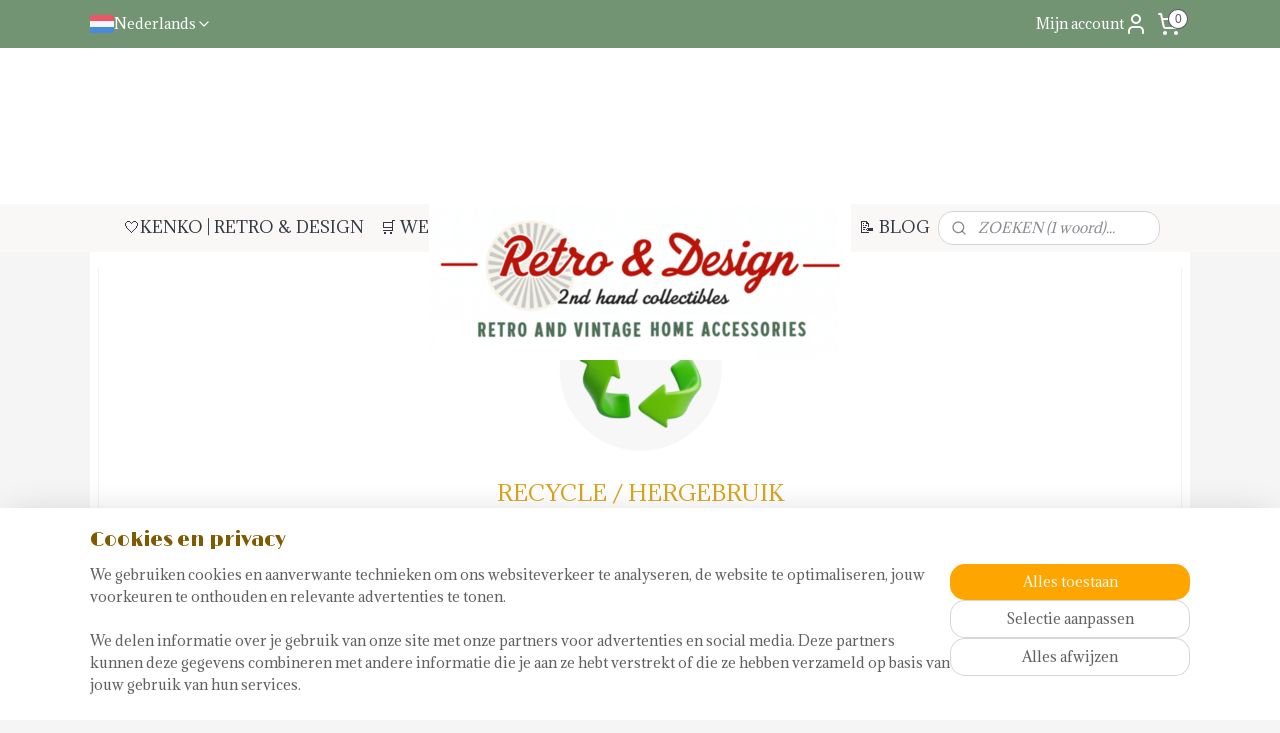

--- FILE ---
content_type: text/html; charset=UTF-8
request_url: https://www.retro-en-design.nl/c-4928088/recycle-hergebruik/
body_size: 22545
content:
<!DOCTYPE html>
<!--[if lt IE 7]>
<html lang="nl"
      class="no-js lt-ie9 lt-ie8 lt-ie7 secure"> <![endif]-->
<!--[if IE 7]>
<html lang="nl"
      class="no-js lt-ie9 lt-ie8 is-ie7 secure"> <![endif]-->
<!--[if IE 8]>
<html lang="nl"
      class="no-js lt-ie9 is-ie8 secure"> <![endif]-->
<!--[if gt IE 8]><!-->
<html lang="nl" class="no-js secure">
<!--<![endif]-->
<head prefix="og: http://ogp.me/ns#">
    <meta http-equiv="Content-Type" content="text/html; charset=UTF-8"/>

    <title>♻️ RECYCLE / HERGEBRUIK | KENKO | RETRO &amp; DESIGN</title>
    <meta name="robots" content="noarchive"/>
    <meta name="robots" content="index,follow,noodp,noydir"/>
    
    <meta name="verify-v1" content="clpEFcmCbVMGUjQECxg22ALmlmVT1ljDZr-i5VWBeMU"/>
        <meta name="google-site-verification" content="clpEFcmCbVMGUjQECxg22ALmlmVT1ljDZr-i5VWBeMU"/>
    <meta name="viewport" content="width=device-width, initial-scale=1.0"/>
    <meta name="revisit-after" content="1 days"/>
    <meta name="generator" content="Mijnwebwinkel"/>
    <meta name="web_author" content="https://www.mijnwebwinkel.nl/"/>

    

    <meta property="og:site_name" content="KENKO | RETRO &amp; DESIGN"/>

    <meta property="og:title" content="♻️ RECYCLE / HERGEBRUIK"/>
    <meta property="og:description" content="RECYCLE / HERGEBRUIK Ontdek hoe wij bijdragen aan duurzaamheid en hoe wij helpen met recyclen en hergebruik. Wij hergebruiken verpakkingsmateriaal en verkopen tweedehands artikelen."/>
    <meta property="og:type" content="website"/>
    <meta property="og:image" content="https://cdn.myonlinestore.eu/94265583-6be1-11e9-a722-44a8421b9960/images/My%20project-1%20%2831%29Recycle.png"/>
        <meta property="og:url" content="https://www.retro-en-design.nl/c-4928088/recycle-hergebruik/"/>

    <link rel="preload" as="style" href="https://static.myonlinestore.eu/assets/../js/fancybox/jquery.fancybox.css?20260123073340"
          onload="this.onload=null;this.rel='stylesheet'">
    <noscript>
        <link rel="stylesheet" href="https://static.myonlinestore.eu/assets/../js/fancybox/jquery.fancybox.css?20260123073340">
    </noscript>

    <link rel="stylesheet" type="text/css" href="https://asset.myonlinestore.eu/8INz1JCTeizXHyupzwKo9W48KjiHRlJ.css"/>

    <link rel="preload" as="style" href="https://static.myonlinestore.eu/assets/../fonts/fontawesome-6.4.2/css/fontawesome.min.css?20260123073340"
          onload="this.onload=null;this.rel='stylesheet'">
    <link rel="preload" as="style" href="https://static.myonlinestore.eu/assets/../fonts/fontawesome-6.4.2/css/solid.min.css?20260123073340"
          onload="this.onload=null;this.rel='stylesheet'">
    <link rel="preload" as="style" href="https://static.myonlinestore.eu/assets/../fonts/fontawesome-6.4.2/css/brands.min.css?20260123073340"
          onload="this.onload=null;this.rel='stylesheet'">
    <link rel="preload" as="style" href="https://static.myonlinestore.eu/assets/../fonts/fontawesome-6.4.2/css/v4-shims.min.css?20260123073340"
          onload="this.onload=null;this.rel='stylesheet'">
    <noscript>
        <link rel="stylesheet" href="https://static.myonlinestore.eu/assets/../fonts/font-awesome-4.1.0/css/font-awesome.4.1.0.min.css?20260123073340">
    </noscript>

    <link rel="preconnect" href="https://static.myonlinestore.eu/" crossorigin />
    <link rel="dns-prefetch" href="https://static.myonlinestore.eu/" />
    <link rel="preconnect" href="https://cdn.myonlinestore.eu" crossorigin />
    <link rel="dns-prefetch" href="https://cdn.myonlinestore.eu" />

    <script type="text/javascript" src="https://static.myonlinestore.eu/assets/../js/modernizr.js?20260123073340"></script>
        
    <link rel="canonical" href="https://www.retro-en-design.nl/c-4928088/recycle-hergebruik/"/>
    <link rel="icon" type="image/png" href="https://cdn.myonlinestore.eu/94265583-6be1-11e9-a722-44a8421b9960/favicon-16x16.png?t=1769170010"
              sizes="16x16"/>
    <link rel="icon" type="image/png" href="https://cdn.myonlinestore.eu/94265583-6be1-11e9-a722-44a8421b9960/favicon-32x32.png?t=1769170010"
              sizes="32x32"/>
    <link rel="icon" type="image/png" href="https://cdn.myonlinestore.eu/94265583-6be1-11e9-a722-44a8421b9960/favicon-96x96.png?t=1769170010"
              sizes="96x96"/>
    <script>
        var _rollbarConfig = {
        accessToken: 'd57a2075769e4401ab611d78421f1c89',
        captureUncaught: false,
        captureUnhandledRejections: false,
        verbose: false,
        payload: {
            environment: 'prod',
            person: {
                id: 365145,
            },
            ignoredMessages: [
                'request aborted',
                'network error',
                'timeout'
            ]
        },
        reportLevel: 'error'
    };
    // Rollbar Snippet
    !function(r){var e={};function o(n){if(e[n])return e[n].exports;var t=e[n]={i:n,l:!1,exports:{}};return r[n].call(t.exports,t,t.exports,o),t.l=!0,t.exports}o.m=r,o.c=e,o.d=function(r,e,n){o.o(r,e)||Object.defineProperty(r,e,{enumerable:!0,get:n})},o.r=function(r){"undefined"!=typeof Symbol&&Symbol.toStringTag&&Object.defineProperty(r,Symbol.toStringTag,{value:"Module"}),Object.defineProperty(r,"__esModule",{value:!0})},o.t=function(r,e){if(1&e&&(r=o(r)),8&e)return r;if(4&e&&"object"==typeof r&&r&&r.__esModule)return r;var n=Object.create(null);if(o.r(n),Object.defineProperty(n,"default",{enumerable:!0,value:r}),2&e&&"string"!=typeof r)for(var t in r)o.d(n,t,function(e){return r[e]}.bind(null,t));return n},o.n=function(r){var e=r&&r.__esModule?function(){return r.default}:function(){return r};return o.d(e,"a",e),e},o.o=function(r,e){return Object.prototype.hasOwnProperty.call(r,e)},o.p="",o(o.s=0)}([function(r,e,o){var n=o(1),t=o(4);_rollbarConfig=_rollbarConfig||{},_rollbarConfig.rollbarJsUrl=_rollbarConfig.rollbarJsUrl||"https://cdnjs.cloudflare.com/ajax/libs/rollbar.js/2.14.4/rollbar.min.js",_rollbarConfig.async=void 0===_rollbarConfig.async||_rollbarConfig.async;var a=n.setupShim(window,_rollbarConfig),l=t(_rollbarConfig);window.rollbar=n.Rollbar,a.loadFull(window,document,!_rollbarConfig.async,_rollbarConfig,l)},function(r,e,o){var n=o(2);function t(r){return function(){try{return r.apply(this,arguments)}catch(r){try{console.error("[Rollbar]: Internal error",r)}catch(r){}}}}var a=0;function l(r,e){this.options=r,this._rollbarOldOnError=null;var o=a++;this.shimId=function(){return o},"undefined"!=typeof window&&window._rollbarShims&&(window._rollbarShims[o]={handler:e,messages:[]})}var i=o(3),s=function(r,e){return new l(r,e)},d=function(r){return new i(s,r)};function c(r){return t(function(){var e=Array.prototype.slice.call(arguments,0),o={shim:this,method:r,args:e,ts:new Date};window._rollbarShims[this.shimId()].messages.push(o)})}l.prototype.loadFull=function(r,e,o,n,a){var l=!1,i=e.createElement("script"),s=e.getElementsByTagName("script")[0],d=s.parentNode;i.crossOrigin="",i.src=n.rollbarJsUrl,o||(i.async=!0),i.onload=i.onreadystatechange=t(function(){if(!(l||this.readyState&&"loaded"!==this.readyState&&"complete"!==this.readyState)){i.onload=i.onreadystatechange=null;try{d.removeChild(i)}catch(r){}l=!0,function(){var e;if(void 0===r._rollbarDidLoad){e=new Error("rollbar.js did not load");for(var o,n,t,l,i=0;o=r._rollbarShims[i++];)for(o=o.messages||[];n=o.shift();)for(t=n.args||[],i=0;i<t.length;++i)if("function"==typeof(l=t[i])){l(e);break}}"function"==typeof a&&a(e)}()}}),d.insertBefore(i,s)},l.prototype.wrap=function(r,e,o){try{var n;if(n="function"==typeof e?e:function(){return e||{}},"function"!=typeof r)return r;if(r._isWrap)return r;if(!r._rollbar_wrapped&&(r._rollbar_wrapped=function(){o&&"function"==typeof o&&o.apply(this,arguments);try{return r.apply(this,arguments)}catch(o){var e=o;throw e&&("string"==typeof e&&(e=new String(e)),e._rollbarContext=n()||{},e._rollbarContext._wrappedSource=r.toString(),window._rollbarWrappedError=e),e}},r._rollbar_wrapped._isWrap=!0,r.hasOwnProperty))for(var t in r)r.hasOwnProperty(t)&&(r._rollbar_wrapped[t]=r[t]);return r._rollbar_wrapped}catch(e){return r}};for(var p="log,debug,info,warn,warning,error,critical,global,configure,handleUncaughtException,handleAnonymousErrors,handleUnhandledRejection,captureEvent,captureDomContentLoaded,captureLoad".split(","),u=0;u<p.length;++u)l.prototype[p[u]]=c(p[u]);r.exports={setupShim:function(r,e){if(r){var o=e.globalAlias||"Rollbar";if("object"==typeof r[o])return r[o];r._rollbarShims={},r._rollbarWrappedError=null;var a=new d(e);return t(function(){e.captureUncaught&&(a._rollbarOldOnError=r.onerror,n.captureUncaughtExceptions(r,a,!0),e.wrapGlobalEventHandlers&&n.wrapGlobals(r,a,!0)),e.captureUnhandledRejections&&n.captureUnhandledRejections(r,a,!0);var t=e.autoInstrument;return!1!==e.enabled&&(void 0===t||!0===t||"object"==typeof t&&t.network)&&r.addEventListener&&(r.addEventListener("load",a.captureLoad.bind(a)),r.addEventListener("DOMContentLoaded",a.captureDomContentLoaded.bind(a))),r[o]=a,a})()}},Rollbar:d}},function(r,e){function o(r,e,o){if(e.hasOwnProperty&&e.hasOwnProperty("addEventListener")){for(var n=e.addEventListener;n._rollbarOldAdd&&n.belongsToShim;)n=n._rollbarOldAdd;var t=function(e,o,t){n.call(this,e,r.wrap(o),t)};t._rollbarOldAdd=n,t.belongsToShim=o,e.addEventListener=t;for(var a=e.removeEventListener;a._rollbarOldRemove&&a.belongsToShim;)a=a._rollbarOldRemove;var l=function(r,e,o){a.call(this,r,e&&e._rollbar_wrapped||e,o)};l._rollbarOldRemove=a,l.belongsToShim=o,e.removeEventListener=l}}r.exports={captureUncaughtExceptions:function(r,e,o){if(r){var n;if("function"==typeof e._rollbarOldOnError)n=e._rollbarOldOnError;else if(r.onerror){for(n=r.onerror;n._rollbarOldOnError;)n=n._rollbarOldOnError;e._rollbarOldOnError=n}e.handleAnonymousErrors();var t=function(){var o=Array.prototype.slice.call(arguments,0);!function(r,e,o,n){r._rollbarWrappedError&&(n[4]||(n[4]=r._rollbarWrappedError),n[5]||(n[5]=r._rollbarWrappedError._rollbarContext),r._rollbarWrappedError=null);var t=e.handleUncaughtException.apply(e,n);o&&o.apply(r,n),"anonymous"===t&&(e.anonymousErrorsPending+=1)}(r,e,n,o)};o&&(t._rollbarOldOnError=n),r.onerror=t}},captureUnhandledRejections:function(r,e,o){if(r){"function"==typeof r._rollbarURH&&r._rollbarURH.belongsToShim&&r.removeEventListener("unhandledrejection",r._rollbarURH);var n=function(r){var o,n,t;try{o=r.reason}catch(r){o=void 0}try{n=r.promise}catch(r){n="[unhandledrejection] error getting `promise` from event"}try{t=r.detail,!o&&t&&(o=t.reason,n=t.promise)}catch(r){}o||(o="[unhandledrejection] error getting `reason` from event"),e&&e.handleUnhandledRejection&&e.handleUnhandledRejection(o,n)};n.belongsToShim=o,r._rollbarURH=n,r.addEventListener("unhandledrejection",n)}},wrapGlobals:function(r,e,n){if(r){var t,a,l="EventTarget,Window,Node,ApplicationCache,AudioTrackList,ChannelMergerNode,CryptoOperation,EventSource,FileReader,HTMLUnknownElement,IDBDatabase,IDBRequest,IDBTransaction,KeyOperation,MediaController,MessagePort,ModalWindow,Notification,SVGElementInstance,Screen,TextTrack,TextTrackCue,TextTrackList,WebSocket,WebSocketWorker,Worker,XMLHttpRequest,XMLHttpRequestEventTarget,XMLHttpRequestUpload".split(",");for(t=0;t<l.length;++t)r[a=l[t]]&&r[a].prototype&&o(e,r[a].prototype,n)}}}},function(r,e){function o(r,e){this.impl=r(e,this),this.options=e,function(r){for(var e=function(r){return function(){var e=Array.prototype.slice.call(arguments,0);if(this.impl[r])return this.impl[r].apply(this.impl,e)}},o="log,debug,info,warn,warning,error,critical,global,configure,handleUncaughtException,handleAnonymousErrors,handleUnhandledRejection,_createItem,wrap,loadFull,shimId,captureEvent,captureDomContentLoaded,captureLoad".split(","),n=0;n<o.length;n++)r[o[n]]=e(o[n])}(o.prototype)}o.prototype._swapAndProcessMessages=function(r,e){var o,n,t;for(this.impl=r(this.options);o=e.shift();)n=o.method,t=o.args,this[n]&&"function"==typeof this[n]&&("captureDomContentLoaded"===n||"captureLoad"===n?this[n].apply(this,[t[0],o.ts]):this[n].apply(this,t));return this},r.exports=o},function(r,e){r.exports=function(r){return function(e){if(!e&&!window._rollbarInitialized){for(var o,n,t=(r=r||{}).globalAlias||"Rollbar",a=window.rollbar,l=function(r){return new a(r)},i=0;o=window._rollbarShims[i++];)n||(n=o.handler),o.handler._swapAndProcessMessages(l,o.messages);window[t]=n,window._rollbarInitialized=!0}}}}]);
    // End Rollbar Snippet
    </script>
    <script defer type="text/javascript" src="https://static.myonlinestore.eu/assets/../js/jquery.min.js?20260123073340"></script><script defer type="text/javascript" src="https://static.myonlinestore.eu/assets/../js/mww/shop.js?20260123073340"></script><script defer type="text/javascript" src="https://static.myonlinestore.eu/assets/../js/mww/shop/category.js?20260123073340"></script><script defer type="text/javascript" src="https://static.myonlinestore.eu/assets/../js/fancybox/jquery.fancybox.pack.js?20260123073340"></script><script defer type="text/javascript" src="https://static.myonlinestore.eu/assets/../js/fancybox/jquery.fancybox-thumbs.js?20260123073340"></script><script defer type="text/javascript" src="https://static.myonlinestore.eu/assets/../js/mww/image.js?20260123073340"></script><script defer type="text/javascript" src="https://static.myonlinestore.eu/assets/../js/mww/navigation.js?20260123073340"></script><script defer type="text/javascript" src="https://static.myonlinestore.eu/assets/../js/delay.js?20260123073340"></script><script defer type="text/javascript" src="https://static.myonlinestore.eu/assets/../js/mww/ajax.js?20260123073340"></script><script defer type="text/javascript" src="https://static.myonlinestore.eu/assets/../js/foundation/foundation.min.js?20260123073340"></script><script defer type="text/javascript" src="https://static.myonlinestore.eu/assets/../js/foundation/foundation/foundation.topbar.js?20260123073340"></script><script defer type="text/javascript" src="https://static.myonlinestore.eu/assets/../js/foundation/foundation/foundation.tooltip.js?20260123073340"></script><script defer type="text/javascript" src="https://static.myonlinestore.eu/assets/../js/mww/deferred.js?20260123073340"></script>
        <script src="https://static.myonlinestore.eu/assets/webpack/bootstrapper.ce10832e.js"></script>
    
    <script src="https://static.myonlinestore.eu/assets/webpack/vendor.85ea91e8.js" defer></script><script src="https://static.myonlinestore.eu/assets/webpack/main.c5872b2c.js" defer></script>
    
    <script src="https://static.myonlinestore.eu/assets/webpack/webcomponents.377dc92a.js" defer></script>
    
    <script src="https://static.myonlinestore.eu/assets/webpack/render.8395a26c.js" defer></script>

    <script>
        window.bootstrapper.add(new Strap('marketingScripts', []));
    </script>
        <script>
  window.dataLayer = window.dataLayer || [];

  function gtag() {
    dataLayer.push(arguments);
  }

    gtag(
    "consent",
    "default",
    {
      "ad_storage": "denied",
      "ad_user_data": "denied",
      "ad_personalization": "denied",
      "analytics_storage": "denied",
      "security_storage": "granted",
      "personalization_storage": "denied",
      "functionality_storage": "denied",
    }
  );

  gtag("js", new Date());
  gtag("config", 'G-HSRC51ENF9', { "groups": "myonlinestore" });gtag("config", 'G-DDS8Y6LSCL');</script>
<script async src="https://www.googletagmanager.com/gtag/js?id=G-HSRC51ENF9"></script>
        <script>
        
    </script>
        
<script>
    var marketingStrapId = 'marketingScripts'
    var marketingScripts = window.bootstrapper.use(marketingStrapId);

    if (marketingScripts === null) {
        marketingScripts = [];
    }

    
    window.bootstrapper.update(new Strap(marketingStrapId, marketingScripts));
</script>
    <noscript>
        <style>ul.products li {
                opacity: 1 !important;
            }</style>
    </noscript>

            <script>
                (function (w, d, s, l, i) {
            w[l] = w[l] || [];
            w[l].push({
                'gtm.start':
                    new Date().getTime(), event: 'gtm.js'
            });
            var f = d.getElementsByTagName(s)[0],
                j = d.createElement(s), dl = l != 'dataLayer' ? '&l=' + l : '';
            j.async = true;
            j.src =
                'https://www.googletagmanager.com/gtm.js?id=' + i + dl;
            f.parentNode.insertBefore(j, f);
        })(window, document, 'script', 'dataLayer', 'GTM-MSQ3L6L');
            </script>

</head>
<body    class="lang-nl_NL layout-width-1100 twoColumn">

    <noscript>
                    <iframe src="https://www.googletagmanager.com/ns.html?id=GTM-MSQ3L6L" height="0" width="0"
                    style="display:none;visibility:hidden"></iframe>
            </noscript>


<header>
    <a tabindex="0" id="skip-link" class="button screen-reader-text" href="#content">Spring naar de hoofdtekst</a>
</header>


<div id="react_element__filter"></div>

<div class="site-container">
    <div class="inner-wrap">
                    <nav class="tab-bar mobile-navigation custom-topbar ">
    <section class="left-button" style="display: none;">
        <a class="mobile-nav-button"
           href="#" data-react-trigger="mobile-navigation-toggle">
                <div   
    aria-hidden role="img"
    class="icon icon--sf-menu
        "
    >
    <svg><use xlink:href="#sf-menu"></use></svg>
    </div>
&#160;
                <span>Menu</span>        </a>
    </section>
    <section class="title-section">
        <span class="title">KENKO | RETRO &amp; DESIGN</span>
    </section>
    <section class="right-button">

                                            <a href="javascript:void(0)" class="foldout-account">
                    <span class="profile-icon"
                          data-logged-in="false">    <div   
    aria-hidden role="img"
    class="icon icon--sf-user
        "
    >
    <svg><use xlink:href="#sf-user"></use></svg>
    </div>
</span>
                    <span class="profile-icon" data-logged-in="true"
                          style="display: none">    <div   
    aria-hidden role="img"
    class="icon icon--sf-user-check
        "
    >
    <svg><use xlink:href="#sf-user-check"></use></svg>
    </div>
</span>
                </a>
                                    
        <a href="/cart/" class="cart-icon hidden">
                <div   
    aria-hidden role="img"
    class="icon icon--sf-shopping-cart
        "
    >
    <svg><use xlink:href="#sf-shopping-cart"></use></svg>
    </div>
            <span class="cart-count" style="display: none"></span>
        </a>
    </section>
</nav>
        
        
        <div class="bg-container custom-css-container"             data-active-language="nl"
            data-current-date="24-01-2026"
            data-category-id="4928088"
            data-article-id="unknown"
            data-article-category-id="unknown"
            data-article-name="unknown"
        >
            <noscript class="no-js-message">
                <div class="inner">
                    Javascript is uitgeschakeld.


Zonder Javascript is het niet mogelijk bestellingen te plaatsen in deze webwinkel en zijn een aantal functionaliteiten niet beschikbaar.
                </div>
            </noscript>

            <div id="header">
                <div id="react_root"><!-- --></div>
                <div
                    class="header-bar-top">
                                                
<div class="row header-bar-inner" data-bar-position="top" data-options="sticky_on: [medium, large]; is_hover: true; scrolltop: true;" data-topbar>
    <section class="top-bar-section">
                                    <div class="module-container languageswitch align-left">
                        <script type="text/javascript">
      window.bootstrapper.add(new Strap('mobileNavigationLanguageSelection', {
          title: "Taalkeuze",
          items: [
                                                                      {
                  url: "https:\/\/www.retro-and-design.com\/c-4928088\/recycle-reuse\/",
                  flag: "https:\/\/static.myonlinestore.eu\/assets\/bundles\/app\/images\/flags\/flag-gb.png?20260123073340",
                  label: "English",
                  current: false
              },                                                                                  {
                  url: "https:\/\/www.retro-und-design.de\/c-4928088\/recycle-wiederverwendung\/",
                  flag: "https:\/\/static.myonlinestore.eu\/assets\/bundles\/app\/images\/flags\/flag-de.png?20260123073340",
                  label: "Deutsch",
                  current: false
              },                                                                                  {
                  url: "https:\/\/www.retro-et-design.fr\/c-4928088\/recycle-reutilisation\/",
                  flag: "https:\/\/static.myonlinestore.eu\/assets\/bundles\/app\/images\/flags\/flag-fr.png?20260123073340",
                  label: "Fran\u00e7ais",
                  current: false
              },                                                                                  {
                  url: "https:\/\/www.retro-y-design.es\/c-4928088\/recycle-reutilizacion\/",
                  flag: "https:\/\/static.myonlinestore.eu\/assets\/bundles\/app\/images\/flags\/flag-es.png?20260123073340",
                  label: "Espa\u00f1ol",
                  current: false
              },                                                                                  {
                  url: "https:\/\/www.retro-en-design.nl\/c-4928088\/recycle-hergebruik\/",
                  flag: "https:\/\/static.myonlinestore.eu\/assets\/bundles\/app\/images\/flags\/flag-nl.png?20260123073340",
                  label: "Nederlands",
                  current: true
              }                                    ]
      }));
    </script>
    <div class="language-selector">
                                    <div class="dropdown-select">
                                    
                    <a href="#" class="current">
                                                    <img class="flag" src="https://static.myonlinestore.eu/assets/bundles/app/images/flags/flag-nl.png?20260123073340" alt="Nederlands"/>
                                                <span>Nederlands</span>
                             <div   
    aria-hidden role="img"
    class="icon icon--sf-chevron-down
                    icon--small
        "
            title="chevron-down"
    >
    <svg><use xlink:href="#sf-chevron-down"></use></svg>
    </div>
                    </a>
                                <div class="foldout">
                                            
                        <a href="https://www.retro-and-design.com/c-4928088/recycle-reuse/" class="">
                                                            <img class="flag" src="https://static.myonlinestore.eu/assets/bundles/app/images/flags/flag-gb.png?20260123073340" alt="English"/>
                                                        <span>English</span>
                                                    </a>
                                            
                        <a href="https://www.retro-und-design.de/c-4928088/recycle-wiederverwendung/" class="">
                                                            <img class="flag" src="https://static.myonlinestore.eu/assets/bundles/app/images/flags/flag-de.png?20260123073340" alt="Deutsch"/>
                                                        <span>Deutsch</span>
                                                    </a>
                                            
                        <a href="https://www.retro-et-design.fr/c-4928088/recycle-reutilisation/" class="">
                                                            <img class="flag" src="https://static.myonlinestore.eu/assets/bundles/app/images/flags/flag-fr.png?20260123073340" alt="Français"/>
                                                        <span>Français</span>
                                                    </a>
                                            
                        <a href="https://www.retro-y-design.es/c-4928088/recycle-reutilizacion/" class="">
                                                            <img class="flag" src="https://static.myonlinestore.eu/assets/bundles/app/images/flags/flag-es.png?20260123073340" alt="Español"/>
                                                        <span>Español</span>
                                                    </a>
                                            
                        <a  class="active ">
                                                            <img class="flag" src="https://static.myonlinestore.eu/assets/bundles/app/images/flags/flag-nl.png?20260123073340" alt="Nederlands"/>
                                                        <span>Nederlands</span>
                                                                <div   
    aria-hidden role="img"
    class="icon icon--sf-check
                    icon--small
        "
            title="check"
    >
    <svg><use xlink:href="#sf-check"></use></svg>
    </div>
                                                    </a>
                                    </div>
            </div>
                        </div>

                </div>
                                                <div class="module-container myaccount align-right2">
                    
<div class="module my-account-bar">
            <a href="javascript:void(0)" class="foldout-account">
            Mijn account     <div   
    aria-hidden role="img"
    class="icon icon--sf-user
        "
    >
    <svg><use xlink:href="#sf-user"></use></svg>
    </div>
        </a>
        <div class="saveforlater-counter-topbar" id="react_element__saveforlater-topbar-counter"
             data-show-counter=""></div>
        <div class="my-account-overlay"></div>
        <div class="hidden-account-details">
            <div class="invisible-hover-area">
                <div class="header">
                    <div class="header-text">Mijn account</div>
                    <div class="close-button">
                            <div   
    aria-hidden role="img"
    class="icon icon--close-button icon--sf-x
        "
            title="close-button"
    >
    <svg><use xlink:href="#sf-x"></use></svg>
    </div>
                    </div>
                </div>
                <div class="scrollable">
                    <h3 class="existing-customer">🤍 INLOGGEN</h3>
                    <div class="form-group">
                        <form accept-charset="UTF-8" name=""
          method="post" action="/customer/login/?referer=/c-4928088/recycle-hergebruik/" class="legacy" id="login_form">
                        <script>
    document.addEventListener("DOMContentLoaded", function () {
        Array.from(document.querySelectorAll("#login_form")).map(
            form => form.addEventListener("submit", function () {
                Array.from(document.querySelectorAll("#login")).map(button => button.disabled = true);
            })
        );
    });
</script>
                        
                        <div class="form-group        ">
    <label class="control-label required" for="customer_account_username">E-mailadres</label><div class="control-group">
            <div class="control-container   no-errors    ">
                                <input type="email"
            id="customer_account_username" name="_username" required="required" class="default form-control" maxlength="100"
                                                    data-validator-range="0-0"
                />
                    </div>
                                </div>
</div>
    
                        <div class="form-group        ">
    <label class="control-label required" for="customer_account_password">Wachtwoord</label><div class="control-group">
            <div class="control-container   no-errors    ">
                                <input type="password"
            id="customer_account_password" name="_password" required="required" class="default form-control" maxlength="64"
                                                    data-validator-range="0-0"
                />
                    </div>
                                </div>
</div>
    
                        <div class="form-row buttons">
                            <button type="submit" id="login" name="login" class="btn">
                                🤍 INLOGGEN
                            </button>
                        </div>
                        <input type="hidden"
            id="_csrf_token" name="_csrf_token" class="form-control"
            value="b4.YYkCoiNMpvzk9ps8Opx_jy4jl1XRlhPotlQotNkL7eU.APNh9A4o78q2g81MV8kcu0BV3x6H0iXe5Cx5xrxBuKow8Gf4TAmVyILF-A"                                         data-validator-range="0-0"
                />
        </form>
                    </div>
                    <a class="forgot-password-link" href="/customer/forgot-password/">Wachtwoord vergeten?</a>
                                            <hr/>
                        <h3 class="without-account">Geen account?</h3>
                        <p>
                            Een account is niet verplicht. Je kunt ook gewoon bestellen als gast. Met een account gaat bestellen sneller en zie je je eerdere bestellingen overzichtelijk terug.
                        </p>
                        <a href="https://www.retro-en-design.nl/customer/register/?referer=/c-4928088/recycle-hergebruik/"
                           class="btn">Account aanmaken</a>
                                    </div>
            </div>
        </div>
    </div>

                </div>
                                                <div class="module-container cart align-right">
                    
<div class="header-cart module moduleCartCompact" data-ajax-cart-replace="true" data-productcount="0">
            <a href="/cart/?category_id=4928088" class="foldout-cart">
                <div   
    aria-hidden role="img"
    class="icon icon--sf-shopping-cart
        "
            title="Winkelwagen"
    >
    <svg><use xlink:href="#sf-shopping-cart"></use></svg>
    </div>
            <span class="count">0</span>
        </a>
        <div class="hidden-cart-details">
            <div class="invisible-hover-area">
                <div data-mobile-cart-replace="true" class="cart-details">
                                            <div class="cart-summary">
                            Geen artikelen in winkelwagen.
                        </div>
                                    </div>

                            </div>
        </div>
    </div>

                </div>
                        </section>
</div>

                                    </div>

                

        
        

<sf-header-image
    class="web-component"
    header-element-height="156px"
    align="center"
    store-name="KENKO | RETRO &amp; DESIGN"
    store-url="https://www.retro-en-design.nl/"
    background-image-url=""
    mobile-background-image-url=""
    logo-custom-width="422"
    logo-custom-height="156"
    page-column-width="1100"
    style="
        height: 156px;

        --background-color: #FFFFFF;
        --background-height: 156px;
        --background-aspect-ratio: 1;
        --scaling-background-aspect-ratio: 2.75;
        --mobile-background-height: 0px;
        --mobile-background-aspect-ratio: 1;
        --color: #ffffff;
        --logo-custom-width: 422px;
        --logo-custom-height: 156px;
        --logo-aspect-ratio: 2.7051282051282
        ">
            <a href="https://www.retro-en-design.nl/" slot="logo" style="max-height: 100%;">
            <img
                src="https://cdn.myonlinestore.eu/94265583-6be1-11e9-a722-44a8421b9960/image/cache/full/a4c20a7b9cc8c43b3050fc91b78f9a8fa8eb3316.png"
                alt="KENKO | RETRO &amp; DESIGN"
                style="
                    width: 422px;
                    height: 100%;
                    display: block;
                    max-height: 400px;
                    "
            />
        </a>
    </sf-header-image>
                <div class="header-bar-bottom sticky">
                                                
<div class="row header-bar-inner" data-bar-position="header" data-options="sticky_on: [medium, large]; is_hover: true; scrolltop: true;" data-topbar>
    <section class="top-bar-section">
                                    <nav class="module-container navigation navigation--mega-menu align-left">
                    <ul>
                            




<li class="">
            <a href="https://www.retro-en-design.nl/" class="no_underline">
            🤍KENKO | RETRO &amp; DESIGN
                    </a>

                                </li>
    

    


<li class="has-dropdown">
            <a href="https://www.retro-en-design.nl/c-3711055/webshop/" class="no_underline">
            🛒 WEBSHOP
                                                <div aria-hidden role="img" class="icon"><svg><use xlink:href="#sf-chevron-down"></use></svg></div>
                                    </a>

                                                    
                <div class="mega-menu">
                    <div class="mega-menu__background"></div>
                    <ul class="mega-menu__list">
                                                    <li class="mega-menu__category">
                                <a class="mega-menu__category-title mega-menu__category-title--no_underline" href="https://www.retro-en-design.nl/c-6647474/aardewerk/" title="&#x1F3FA;&#x20;AARDEWERK">🏺 AARDEWERK</a>

                                                            </li>
                                                    <li class="mega-menu__category">
                                <a class="mega-menu__category-title mega-menu__category-title--no_underline" href="https://www.retro-en-design.nl/c-3005858/blikken-en-trommels/" title="&#x1F96B;&#x20;BLIKKEN&#x20;en&#x20;TROMMELS">🥫 BLIKKEN en TROMMELS</a>

                                                            </li>
                                                    <li class="mega-menu__category">
                                <a class="mega-menu__category-title mega-menu__category-title--no_underline" href="https://www.retro-en-design.nl/c-3005864/brocante/" title="&#x1F570;&#xFE0F;&#x20;BROCANTE">🕰️ BROCANTE</a>

                                                            </li>
                                                    <li class="mega-menu__category">
                                <a class="mega-menu__category-title mega-menu__category-title--no_underline" href="https://www.retro-en-design.nl/c-3005865/curiosa/" title="&#x1F41A;&#x20;CURIOSA">🐚 CURIOSA</a>

                                                            </li>
                                                    <li class="mega-menu__category">
                                <a class="mega-menu__category-title mega-menu__category-title--no_underline" href="https://www.retro-en-design.nl/c-3005943/glaswerk/" title="&#x1F377;GLASWERK">🍷GLASWERK</a>

                                                            </li>
                                                    <li class="mega-menu__category">
                                <a class="mega-menu__category-title mega-menu__category-title--no_underline" href="https://www.retro-en-design.nl/c-3005947/plastic-design/" title="&#x1F536;&#x20;PLASTIC&#x20;DESIGN">🔶 PLASTIC DESIGN</a>

                                                            </li>
                                                    <li class="mega-menu__category">
                                <a class="mega-menu__category-title mega-menu__category-title--no_underline" href="https://www.retro-en-design.nl/c-3005950/retro-vintage/" title="&#x2728;&#x20;RETRO-VINTAGE">✨ RETRO-VINTAGE</a>

                                                            </li>
                        
                                                    <li class="mega-menu__category">
                                <a class="mega-menu__category-title mega-menu__category-title--no_underline" href="https://www.retro-en-design.nl/c-3711055/webshop/" title="Bekijk&#x20;alle&#x20;pagina&#x2019;s">Bekijk alle pagina’s    <div   
    aria-hidden role="img"
    class="icon icon--sf-chevron-right
                    icon--small
        "
    >
    <svg><use xlink:href="#sf-chevron-right"></use></svg>
    </div>
</a>
                            </li>
                                            </ul>
                </div>
                        </li>
    




<li class="">
            <a href="https://www.retro-en-design.nl/c-3005879/nieuw/" class="no_underline">
            🆕 NIEUW
                    </a>

                                </li>
    

    
    

<li class="has-dropdown active">
            <a href="https://www.retro-en-design.nl/c-4779434/info/" class="no_underline">
            ℹ️ INFO
                                                <div aria-hidden role="img" class="icon"><svg><use xlink:href="#sf-chevron-down"></use></svg></div>
                                    </a>

                                                    
                <div class="mega-menu">
                    <div class="mega-menu__background"></div>
                    <ul class="mega-menu__list">
                                                    <li class="mega-menu__category">
                                <a class="mega-menu__category-title mega-menu__category-title--no_underline" href="https://www.retro-en-design.nl/c-7350775/bestelprocedure/" title="&#x1F6D2;&#x20;BESTELPROCEDURE">🛒 BESTELPROCEDURE</a>

                                                            </li>
                                                    <li class="mega-menu__category">
                                <a class="mega-menu__category-title mega-menu__category-title--no_underline" href="https://www.retro-en-design.nl/c-3094919/betaalmethodes/" title="&#x1F4B3;&#x20;BETAALMETHODES">💳 BETAALMETHODES</a>

                                                            </li>
                                                    <li class="mega-menu__category">
                                <a class="mega-menu__category-title mega-menu__category-title--no_underline" href="https://www.retro-en-design.nl/c-6512013/verzenden/" title="&#x1F4E6;&#x20;VERZENDEN">📦 VERZENDEN</a>

                                                                                                        
                                    <ul class="mega-menu__category-list">
                                                                                    <li class="mega-menu__item ">
                                                <a class="mega-menu__link mega-menu__link--no_underline" href="https://www.retro-en-design.nl/c-4778279/voorwaarde-snelle-levering/" title="&#x25E6;&#x20;Voorwaarde&#x20;snelle&#x20;levering">◦ Voorwaarde snelle levering</a>
                                            </li>
                                                                                    <li class="mega-menu__item ">
                                                <a class="mega-menu__link mega-menu__link--no_underline" href="https://www.retro-en-design.nl/c-4779283/retourneren-herroeping/" title="&#x25E6;&#x20;Retourneren&#x20;&#x2F;&#x20;Herroeping">◦ Retourneren / Herroeping</a>
                                            </li>
                                        
                                                                            </ul>
                                                            </li>
                                                    <li class="mega-menu__category">
                                <a class="mega-menu__category-title mega-menu__category-title--no_underline" href="https://www.retro-en-design.nl/c-3010237/privacyverklaring/" title="&#x1F512;&#x20;PRIVACYVERKLARING">🔒 PRIVACYVERKLARING</a>

                                                                                                        
                                    <ul class="mega-menu__category-list">
                                                                                    <li class="mega-menu__item ">
                                                <a class="mega-menu__link mega-menu__link--no_underline" href="https://www.retro-en-design.nl/c-5314762/cookiebeleid/" title="&#x1F36A;&#x20;COOKIEBELEID">🍪 COOKIEBELEID</a>
                                            </li>
                                        
                                                                            </ul>
                                                            </li>
                                                    <li class="mega-menu__category">
                                <a class="mega-menu__category-title mega-menu__category-title--no_underline" href="https://www.retro-en-design.nl/c-4454329/klachten/" title="&#x2757;KLACHTEN">❗KLACHTEN</a>

                                                            </li>
                                                    <li class="mega-menu__category">
                                <a class="mega-menu__category-title mega-menu__category-title--no_underline" href="https://www.retro-en-design.nl/c-4779435/alg-voorwaarden/" title="&#x1F4C3;&#x20;ALG.&#x20;VOORWAARDEN">📃 ALG. VOORWAARDEN</a>

                                                            </li>
                                                    <li class="mega-menu__category">
                                <a class="mega-menu__category-title mega-menu__category-title--no_underline" href="https://www.retro-en-design.nl/c-3010389/disclaimer-c-copyright/" title="&#x1F4DC;&#x20;DISCLAIMER&#x20;&#x2F;&#x20;&#x00A9;&#xFE0F;&#x20;Copyright">📜 DISCLAIMER / ©️ Copyright</a>

                                                            </li>
                        
                                                    <li class="mega-menu__category">
                                <a class="mega-menu__category-title mega-menu__category-title--no_underline" href="https://www.retro-en-design.nl/c-4779434/info/" title="Bekijk&#x20;alle&#x20;pagina&#x2019;s">Bekijk alle pagina’s    <div   
    aria-hidden role="img"
    class="icon icon--sf-chevron-right
                    icon--small
        "
    >
    <svg><use xlink:href="#sf-chevron-right"></use></svg>
    </div>
</a>
                            </li>
                                            </ul>
                </div>
                        </li>
    

    


<li class="has-dropdown">
            <a href="https://www.retro-en-design.nl/c-4778124/contact/" class="no_underline">
            💬 CONTACT
                                                <div aria-hidden role="img" class="icon"><svg><use xlink:href="#sf-chevron-down"></use></svg></div>
                                    </a>

                                                    
                <div class="mega-menu">
                    <div class="mega-menu__background"></div>
                    <ul class="mega-menu__list">
                                                    <li class="mega-menu__category">
                                <a class="mega-menu__category-title mega-menu__category-title--no_underline" href="https://www.retro-en-design.nl/c-5628304/gastenboek-2015-2026/" title="&#x1F4D6;&#x20;GASTENBOEK&#x20;2015&#x2F;2026">📖 GASTENBOEK 2015/2026</a>

                                                                                                        
                                    <ul class="mega-menu__category-list">
                                                                                    <li class="mega-menu__item ">
                                                <a class="mega-menu__link mega-menu__link--no_underline" href="https://www.retro-en-design.nl/c-7734692/reviews-2025/" title="&#x1F4D6;&#x20;Reviews&#x20;2025">📖 Reviews 2025</a>
                                            </li>
                                                                                    <li class="mega-menu__item ">
                                                <a class="mega-menu__link mega-menu__link--no_underline" href="https://www.retro-en-design.nl/c-7415765/reviews-2024/" title="&#x1F4D6;&#x20;Reviews&#x20;2024">📖 Reviews 2024</a>
                                            </li>
                                                                                    <li class="mega-menu__item ">
                                                <a class="mega-menu__link mega-menu__link--no_underline" href="https://www.retro-en-design.nl/c-7235331/reviews-2023/" title="&#x1F4D6;&#x20;Reviews&#x20;2023">📖 Reviews 2023</a>
                                            </li>
                                                                                    <li class="mega-menu__item ">
                                                <a class="mega-menu__link mega-menu__link--no_underline" href="https://www.retro-en-design.nl/c-7235328/reviews-2022/" title="&#x1F4D6;&#x20;Reviews&#x20;2022">📖 Reviews 2022</a>
                                            </li>
                                                                                    <li class="mega-menu__item ">
                                                <a class="mega-menu__link mega-menu__link--no_underline" href="https://www.retro-en-design.nl/c-7235313/reviews-2021/" title="&#x1F4D6;&#x20;Reviews&#x20;2021">📖 Reviews 2021</a>
                                            </li>
                                        
                                                                                    <li class="mega-menu__item mega-menu__item--more">
                                                <a class="mega-menu__link mega-menu__link--no_underline" href="https://www.retro-en-design.nl/c-5628304/gastenboek-2015-2026/" title="Bekijk&#x20;meer">Bekijk meer    <div   
    aria-hidden role="img"
    class="icon icon--sf-chevron-right
                    icon--small
        "
    >
    <svg><use xlink:href="#sf-chevron-right"></use></svg>
    </div>
</a>
                                            </li>
                                                                            </ul>
                                                            </li>
                                                    <li class="mega-menu__category">
                                <a class="mega-menu__category-title mega-menu__category-title--no_underline" href="https://www.retro-en-design.nl/c-3304825/veelgestelde-vragen/" title="&#x2753;VEELGESTELDE&#x20;VRAGEN">❓VEELGESTELDE VRAGEN</a>

                                                            </li>
                                                    <li class="mega-menu__category">
                                <a class="mega-menu__category-title mega-menu__category-title--no_underline" href="https://www.retro-en-design.nl/c-3094931/bestellen-hoe-werkt-het/" title="&#x1F6D2;&#x20;Bestellen&#x21;&#x20;Hoe&#x20;werkt&#x20;het&#x3F;">🛒 Bestellen! Hoe werkt het?</a>

                                                            </li>
                        
                                            </ul>
                </div>
                        </li>
    




<li class="">
            <a href="https://www.retro-en-design.nl/c-6832646/blog/" class="no_underline">
            📝 BLOG
                    </a>

                                </li>

                    </ul>
                </nav>
                                                <div class="module-container search align-right">
                    <div class="react_element__searchbox" 
    data-post-url="/search/" 
    data-search-phrase=""></div>

                </div>
                        </section>
</div>

                                    </div>
            </div>

                            <div class="mega-menu-overlay"></div>
            
            
            <div id="content" class="columncount-1">
                <div class="row">
                                                                <div class="columns large-14 medium-14 small-14" id="centercolumn">
    
    
                                <script>
        window.bootstrapper.add(new Strap('filters', ));
        window.bootstrapper.add(new Strap('criteria', ));
    </script>
    
                        
                        <div class="intro rte_content">
                            <p style="text-align:center;"><img alt="" width="175" height="175" src="https://cdn.myonlinestore.eu/94265583-6be1-11e9-a722-44a8421b9960/images/My%20project-1%20%2831%29Recycle.png" style="border-style:solid;border-width:0px;"></p><h2 style="text-align:center;"><span style="color:rgb(218,165,32);"><span style="font-family:adamina;">RECYCLE / HERGEBRUIK</span></span></h2><p style="text-align:center;"><span style="color:#000000;"><span style="font-size:medium;">Ontdek hoe wij bijdragen aan duurzaamheid en hoe wij helpen met recyclen en hergebruik.</span></span></p><p>&nbsp;</p><p><span style="color:#DAA520;">Wij hergebruiken verpakkingsmateriaal en verkopen tweedehands artikelen.</span> Dit betekent dat de door u bestelde producten vaak verpakt worden in dozen die al eerder gebruikt zijn. Hierdoor kunnen we de kosten laag houden en dragen we bij aan een schoner milieu. Samen met u verminderen we verspilling en zorgen we voor een betere wereld.</p><p><span style="color:#000000;"><u>Vormen van hergebruik</u></span></p><p>Wij passen verschillende vormen van hergebruik toe:</p><ul><li>Hervullen: Een lege verpakking opnieuw vullen met een ander product dan het oorspronkelijke.</li><li>Tweedehands verkoop: Verkoop van gebruikte artikelen in onze webwinkel.</li><li>Reconditionering: Het schoonmaken en opknappen van producten zodat ze weer bruikbaar zijn.</li></ul><p><span style="color:#000000;"><u>Verschil tussen hergebruik en recycling</u></span></p><p>Recycling (Nederland) of recyclage (Vlaanderen) is het opnieuw gebruiken van materialen door ze te verwerken tot nieuwe grondstoffen. Hergebruik daarentegen betekent dat een product (of delen ervan) opnieuw gebruikt wordt zonder het in grondstoffen te scheiden. Bij hergebruik wordt een voorwerp opnieuw gebruikt, al dan niet voor een ander doel.</p><p><span style="color:#000000;"><u>Voordelen van recyclen</u></span></p><ul><li>Minder nieuwe grondstoffen nodig, bijvoorbeeld minder bomen voor papier en karton.</li><li>In Nederland ingezamelde plastics zijn verpakkingsmaterialen en meestal recyclebare thermoplasten. Wij gebruiken deze als opvulmateriaal en voor het dichttapen van onze dozen.</li><li>Verminderde uitstoot van broeikasgassen, omdat hergebruik van materialen minder energie kost dan nieuwe productie.</li></ul><p><span style="color:#000000;"><u>Geschiedenis</u></span></p><p>In de 20e eeuw beschouwden ge&iuml;ndustrialiseerde westerse landen gebruikte materialen vaak als afval. In de middeleeuwen was dat anders: lompenhandelaars in Europa ruilden bijvoorbeeld lompen voor aardewerk. Goederen en materialen werden gebruikt totdat ze volledig versleten waren. Dit is nog steeds het geval in veel delen van de wereld.</p><p>In het laatste kwart van de 20e eeuw ontstond een wegwerpmaatschappij, waardoor afvalbergen in welvarende landen groeiden. Onder druk van de milieubeweging en strengere wetgeving begon men met het hergebruiken van materialen. De stijgende grondstofprijzen maakten hergebruik economisch interessanter, en er ontstond een industrie die zich richt op hergebruik en recycling.</p><p>Bekende voorbeelden van hergebruik zijn de verkoop van tweedehands producten via internetsites en meubels gemaakt van sloophout. <span style="color:#DAA520;">Nederland is koploper in het recyclen van papier en karton: 87% van het ingezamelde papier en karton wordt gerecycled, en 89% van het nieuwe papier en karton in Nederland bestaat uit gerecycled materiaal.</span></p><p>&nbsp;</p>
            </div>



    
    
        

    
    
            
    </div>
                                    </div>
            </div>
        </div>

                    <div id="footer" class="custom-css-container"             data-active-language="nl"
            data-current-date="24-01-2026"
            data-category-id="4928088"
            data-article-id="unknown"
            data-article-category-id="unknown"
            data-article-name="unknown"
        >
                    <div class="pane paneFooter">
        <div class="inner">
            <ul>
                                                        <li><div class="block textarea  textAlignCenter ">
    
            <p><img alt="" width="49" height="50" src="https://cdn.myonlinestore.eu/94265583-6be1-11e9-a722-44a8421b9960/images/Footer%20f5f5f5.png" style="border-style:solid; border-width:0px"></p><p>_________________________</p><p>&nbsp;</p><p style="text-align:center"><img alt="" width="80" height="80" src="https://cdn.myonlinestore.eu/94265583-6be1-11e9-a722-44a8421b9960/images/Foot--6.png" style="border-style:solid; border-width:0px"></p><p><strong>SERVICE</strong><br>_________________________</p><p><br><br>&nbsp;</p><p style="text-align:center"><a target="_blank" title="GECERTIFICEERD LID!" href="https://www.keurmerk.info/nl/consumenten/webwinkel/?key=17632"><img alt="" width="400" height="138" src="https://cdn.myonlinestore.eu/94265583-6be1-11e9-a722-44a8421b9960/images/Webshop%20Keurmerk%201.%20logo_a_large.png" style="border-style:solid; border-width:0px"></a></p><p><br><strong>Retro &amp; Design is gecertificeerd lid van Webshop Keurmerk &ndash; h&eacute;t Nederlandse keurmerk voor veilig &amp; betrouwbaar online winkelen.</strong><br>&nbsp;</p><ul><li><a href="https://www.retro-en-design.nl/c-7350775/bestelprocedure/">Bestelprocedure</a><br>&nbsp;</li><li><a href="https://www.retro-en-design.nl/c-4779435/alg-voorwaarden/">Algemene voorwaarden</a><br>&nbsp;</li><li><a href="https://www.retro-en-design.nl/c-4779435/alg-voorwaarden/">&#8203;&#8203;</a><a href="https://www.retro-en-design.nl/c-4778124/contact/">Contactpagina</a><br>&nbsp;</li><li><a href="https://www.retro-en-design.nl/c-4779283/retourneren-herroeping/">Retourinformatie</a><br>&nbsp;</li><li><a href="https://www.retro-en-design.nl/c-3094919/betaalmethodes/">Betaalmethoden</a><br>&nbsp;</li><li><a href="https://www.retro-en-design.nl/c-6512013/verzenden/">Verzendkosten &amp; Levering</a><br>&nbsp;</li><li><a href="https://www.retro-en-design.nl/c-4454329/klachten/">Klachtenpagina</a><br>&nbsp;</li><li><a href="https://www.retro-en-design.nl/c-3010237/privacyverklaring/">Privacybeleid</a><br>&nbsp;</li><li><a href="https://www.retro-en-design.nl/newsletter/">Abonneren&nbsp;Nieuwsbrief</a><br><br>&nbsp;</li></ul><p><a title="WEBSHOP KEURMERK!" target="_blank" href="https://www.keurmerk.info/nl/consumenten/webwinkel/?key=17632"><img alt="WEBSHOP KEURMERK!" width="130" height="130" src="https://cdn.myonlinestore.eu/94265583-6be1-11e9-a722-44a8421b9960/images/Keurmerk-Nederlands..png" style="border-style:solid; border-width:0px; float:left"></a></p><p>&nbsp;</p>
    </div>
</li>
                                                        <li><div class="block textarea  textAlignCenter ">
    
            <p><img alt="" width="49" height="50" src="https://cdn.myonlinestore.eu/94265583-6be1-11e9-a722-44a8421b9960/images/Footer%20f5f5f5.png" style="border-style:solid; border-width:0px"></p><p>_________________________</p><p>&nbsp;</p><p style="text-align:center"><a style="box-sizing: border-box; line-height: inherit; color: rgb(184, 134, 11) !important;" href="https://www.retro-en-design.nl/c-5628304/reviews-gastenboek/"><img alt="" width="80" height="81" src="https://cdn.myonlinestore.eu/94265583-6be1-11e9-a722-44a8421b9960/images/Foot..4.png" style="border-style:solid; border-width:0px"></a></p><p><strong>REVIEWS</strong></p><p><br>_________________________</p><p>&nbsp;</p><p><br>&nbsp;</p><ul><li><strong>18 Januari 2026 -&nbsp;</strong>Heel erg blij met de mooie voorraadbussen. Ze zijn zoals beschreven en... <a href="https://www.retro-en-design.nl/c-5628304/gastenboek-2015-2026/">Lees meer...</a></li></ul><p>&nbsp;</p><ul><li><strong>9 Januari 2026 -&nbsp;</strong>Bedankt voor Het MAD Magazine Spel. Helemaal top...&nbsp;<a href="https://www.retro-en-design.nl/c-5628304/gastenboek-2015-2026/">Lees meer...</a></li></ul><p>&nbsp;</p><ul><li><strong>6 Januari 2026 -&nbsp;</strong>Blij met mijn 2 prachtige "oude" voorraadbussen. Staan super in mijn... <a href="https://www.retro-en-design.nl/c-5628304/gastenboek-2015-2026/">Lees meer...</a></li></ul><p>&nbsp;</p><ul><li><strong>12 December 2025 -&nbsp;</strong>Mooie originele draaitafel voor Scrabble hier gekocht. Uit 1957 in... <a href="https://www.retro-en-design.nl/c-7734692/reviews-2025/">Lees meer...</a></li></ul><p><br>&nbsp;</p><ul><li><a style="text-decoration:none;" href="https://www.retro-en-design.nl/c-5628304/reviews-gastenboek/">BEKIJK ALLE REVIEWS</a><br>&nbsp;</li><li><a style="text-decoration:none;" href="https://www.retro-en-design.nl/c-4778124/contact/">SCHRIJF EEN REVIEW</a></li></ul><p><br>&nbsp;</p><ul><li><a style="text-decoration:none" href="https://www.retro-en-design.nl/c-6648374/verkocht/">VERKOCHTE ARTIKELEN!</a></li></ul><p><br><br>&nbsp;</p><p>_________________________<br>Language - Sprache - Langue - Idioma - Taal<br><br><a title="English" href="https://www.retro-and-design.com/"><img alt="" width="40" height="27" src="https://cdn.myonlinestore.eu/94265583-6be1-11e9-a722-44a8421b9960/images/flag-gb.png" style="border:4px solid rgb(245, 245, 245)"></a><a title="Deutsch" href="https://www.retro-und-design.de/"><img alt="" width="40" height="27" src="https://cdn.myonlinestore.eu/94265583-6be1-11e9-a722-44a8421b9960/images/flag-de.png" style="border:4px solid rgb(245, 245, 245)"></a><a title="Fran&ccedil;ais" href="https://www.retro-et-design.fr/"><img alt="" width="40" height="27" src="https://cdn.myonlinestore.eu/94265583-6be1-11e9-a722-44a8421b9960/images/flag-fr.png" style="border:4px solid rgb(245, 245, 245)"></a><a title="Espa&ntilde;ol" href="https://www.retro-y-design.es/"><img alt="" width="40" height="27" src="https://cdn.myonlinestore.eu/94265583-6be1-11e9-a722-44a8421b9960/images/flag-es.png" style="border:4px solid rgb(245, 245, 245)"></a><a title="Nederlands" href="https://www.retro-en-design.nl/"><img alt="" width="40" height="27" src="https://cdn.myonlinestore.eu/94265583-6be1-11e9-a722-44a8421b9960/images/flag-nl.png" style="border:4px solid rgb(245, 245, 245)"></a>_________________________</p>
    </div>
</li>
                                                        <li><div class="block textarea  textAlignCenter ">
    
            <p><img alt="" width="49" height="50" src="https://cdn.myonlinestore.eu/94265583-6be1-11e9-a722-44a8421b9960/images/Footer%20f5f5f5.png" style="border-style:solid; border-width:0px"></p><p>_________________________</p><p>&nbsp;</p><p style="text-align:center"><a title="BETAALMOGELIJKHEDEN" href="https://www.retro-en-design.nl/c-3094919/betaalmethodes/"><img alt="" width="80" height="81" src="https://cdn.myonlinestore.eu/94265583-6be1-11e9-a722-44a8421b9960/images/Foot..1.png" style="border-style:solid; border-width:0px"></a></p><p><strong>BETAALOPTIES</strong></p><p><br>_________________________</p><p><br>&nbsp;</p><p><br><strong><img alt="" width="14" height="18" src="https://cdn.myonlinestore.eu/94265583-6be1-11e9-a722-44a8421b9960/images/Footer%20slotje%20emoji..png" style="border-style:solid; border-width:0px">&nbsp;Betaal veilig via iDEAL, Bancontact, Klarna of creditcard.</strong><br>Ook Apple Pay, PayPal en overschrijving zijn beschikbaar.<br>Meer weten over betaalmethodes? Bekijk al onze&nbsp;<a href="https://www.retro-en-design.nl/c-3094919/betaalmethodes/">betaalopties</a>.<br><br><a title="Mollie" href="https://www.retro-en-design.nl/c-4778798/mollie/"><img alt="" width="65" height="19" src="https://cdn.myonlinestore.eu/94265583-6be1-11e9-a722-44a8421b9960/images/Payment.%20Mollie.png" style="border-style:solid; border-width:0px"></a><br><br><a title="iDeal" href="https://www.retro-en-design.nl/c-4778747/ideal/"><img alt="" width="40" height="40" src="https://cdn.myonlinestore.eu/94265583-6be1-11e9-a722-44a8421b9960/images/0.Betalen-iDeal.png" style="border:5px solid rgb(245, 245, 245)"></a><a title="iDeal in 3" href="https://www.retro-en-design.nl/c-6695636/ideal-in3/"><img alt="" width="40" height="40" src="https://cdn.myonlinestore.eu/94265583-6be1-11e9-a722-44a8421b9960/images/0.Betalen-iDeal%20in3.png" style="border:5px solid rgb(245, 245, 245)"></a><a title="Klarna" href="https://www.retro-en-design.nl/c-6413920/klarna-betaal-nu/"><img alt="" width="40" height="40" src="https://cdn.myonlinestore.eu/94265583-6be1-11e9-a722-44a8421b9960/images/0.Betalen-Klarna.png" style="border:5px solid rgb(245, 245, 245)"></a><a title="Klarna betaal later" href="https://www.retro-en-design.nl/c-4837380/klarna-achteraf-betalen/"><img alt="" width="40" height="40" src="https://cdn.myonlinestore.eu/94265583-6be1-11e9-a722-44a8421b9960/images/0.Betalen-Klarna.Pay%20later.png" style="border:5px solid rgb(245, 245, 245)"></a><br><a title="Betaal in 3 delen" href="https://www.retro-en-design.nl/c-6423163/klarna-betaal-in-3-delen/"><img alt="" width="40" height="40" src="https://cdn.myonlinestore.eu/94265583-6be1-11e9-a722-44a8421b9960/images/0.Betalen-Klarna.in3.png" style="border:5px solid rgb(245, 245, 245)"></a><a title="PayPal" href="https://www.retro-en-design.nl/c-4779199/paypal/"><img alt="" width="40" height="40" src="https://cdn.myonlinestore.eu/94265583-6be1-11e9-a722-44a8421b9960/images/0.Betalen-PayPal.png" style="border:5px solid rgb(245, 245, 245)"></a><a title="American Express" href="https://www.retro-en-design.nl/c-7361849/american-express/"><img alt="" width="40" height="40" src="https://cdn.myonlinestore.eu/94265583-6be1-11e9-a722-44a8421b9960/images/0.Betalen-American%20Express.png" style="border:5px solid rgb(245, 245, 245)"></a><a title="Visa" href="https://www.retro-en-design.nl/c-7361828/visa/"><img alt="" width="41" height="40" src="https://cdn.myonlinestore.eu/94265583-6be1-11e9-a722-44a8421b9960/images/0.Betalen-Visa.png" style="border:5px solid rgb(245, 245, 245)"></a><br><a title="MasterCard" href="https://www.retro-en-design.nl/c-7361852/mastercard/"><img alt="" width="40" height="40" src="https://cdn.myonlinestore.eu/94265583-6be1-11e9-a722-44a8421b9960/images/0.Betalen-MasterCard.png" style="border:5px solid rgb(245, 245, 245)"></a><a title="Bancontact" href="https://www.retro-en-design.nl/c-4779212/bancontact/"><img alt="" width="40" height="40" src="https://cdn.myonlinestore.eu/94265583-6be1-11e9-a722-44a8421b9960/images/0.Betalen-BanContact.png" style="border:5px solid rgb(245, 245, 245)"></a><a title="KBC/CBC" href="https://www.retro-en-design.nl/c-4779238/kbc-cbc/"><img alt="" width="40" height="40" src="https://cdn.myonlinestore.eu/94265583-6be1-11e9-a722-44a8421b9960/images/0.Betalen-KBC-CBC.png" style="border:5px solid rgb(245, 245, 245)"></a><a title="Belfius" href="https://www.retro-en-design.nl/c-4779249/belfius/"><img alt="" width="40" height="40" src="https://cdn.myonlinestore.eu/94265583-6be1-11e9-a722-44a8421b9960/images/0.Betalen-Belfius.png" style="border:5px solid rgb(245, 245, 245)"></a><br><a title="SEPA-Overboeking" href="https://www.retro-en-design.nl/c-7070516/sepa-overboeking/"><img alt="" width="40" height="40" src="https://cdn.myonlinestore.eu/94265583-6be1-11e9-a722-44a8421b9960/images/0.Betalen-SEPA%20overboeking.png" style="border:5px solid rgb(245, 245, 245)"></a><a title="Apple Pay" href="https://www.retro-en-design.nl/c-4869386/apple-pay/"><img alt="" width="40" height="40" src="https://cdn.myonlinestore.eu/94265583-6be1-11e9-a722-44a8421b9960/images/0.Betalen-Apple-pay.png" style="border:5px solid rgb(245, 245, 245)"></a><a title="Przelewy24" href="https://www.retro-en-design.nl/c-7244987/przelewy24/"><img alt="" width="40" height="40" src="https://cdn.myonlinestore.eu/94265583-6be1-11e9-a722-44a8421b9960/images/0.Betalen-P24.png" style="border:5px solid rgb(245, 245, 245)"></a><a title="Trustly" href="https://www.retro-en-design.nl/c-7329380/trustly/"><img alt="" width="40" height="40" src="https://cdn.myonlinestore.eu/94265583-6be1-11e9-a722-44a8421b9960/images/0.betalen%20Trustly.png" style="border:5px solid rgb(245, 245, 245)"></a></p><p>&nbsp;</p><p><a title="Betaalmethodes" href="https://www.retro-en-design.nl/c-3094919/betaalmethodes/"><img alt="" width="83" height="70" src="https://cdn.myonlinestore.eu/94265583-6be1-11e9-a722-44a8421b9960/images/1.Veilig-online-betalen.png" style="border-style:solid; border-width:0px"></a></p><p><br>&nbsp;</p><ul><li><a target="_self" href="https://www.retro-en-design.nl/c-3094919/betaalmethodes/">SNEL EN VEILIG BETALEN</a><br>&nbsp;</li><li><a href="https://www.retro-en-design.nl/c-4779283/retourneren-herroeping/">14 DAGEN RETOURRECHT</a></li></ul><p>&nbsp;</p><p>&#127873; Bestel voor &euro;75 of meer en wij verzenden gratis! &#128666; (binnen NL)</p>
    </div>
</li>
                                                        <li><div class="block textarea  textAlignCenter ">
    
            <p><img alt="" width="49" height="50" src="https://cdn.myonlinestore.eu/94265583-6be1-11e9-a722-44a8421b9960/images/Footer%20f5f5f5.png" style="border-style:solid; border-width:0px"></p><p>_________________________</p><p>&nbsp;</p><p style="text-align:center"><img alt="" width="80" height="80" src="https://cdn.myonlinestore.eu/94265583-6be1-11e9-a722-44a8421b9960/images/Foot..3.png" style="border-style:solid; border-width:0px"></p><p><strong>INFORMATIE</strong></p><p><br>_________________________</p><p>&nbsp;</p><p><br>&nbsp;</p><p><strong><img alt="" width="45" height="25" src="https://cdn.myonlinestore.eu/94265583-6be1-11e9-a722-44a8421b9960/images/Verzendinfo....png" style="border-style:solid; border-width:0px">&nbsp;Snelle verzending:</strong><br>&#9656; Bestellingen geplaatst van maandag t/m donderdag worden binnen 48 uur verzonden.<br><br>&#9656; Bestellingen van vrijdag t/m zondag gaan op maandag of&nbsp;dinsdag de deur uit.<br>&nbsp;</p><p><em>Let op: feestdagen kunnen de verzendtijd be&iuml;nvloeden.</em><br><br>&nbsp;</p><p><a style="text-decoration-line: none;" href="https://www.retro-en-design.nl/c-6512013/verzenden/"><strong>VERZENDING PAKKET</strong></a></p><p><img alt="" width="30" height="30" src="https://cdn.myonlinestore.eu/94265583-6be1-11e9-a722-44a8421b9960/images/Pakket-postnl-logo.png" style="border:0px solid">&nbsp;&nbsp;<img alt="" width="33" height="33" src="https://cdn.myonlinestore.eu/94265583-6be1-11e9-a722-44a8421b9960/images/Pakket-DPD-logo.png" style="border:0px solid">&nbsp;&nbsp;<img alt="" width="42" height="30" src="https://cdn.myonlinestore.eu/94265583-6be1-11e9-a722-44a8421b9960/images/Pakket-DHL-logo.png" style="border:0px solid"><br>naar Huisadres +&nbsp;Afhalen</p><p><br>&nbsp;</p><p>_________________________</p><p><br>&nbsp;</p><p><strong>BEDRIJFSGEGEVENS</strong></p><p><br><strong>Kenko Retro-en-Design VOF</strong></p><p>KVK:&nbsp;62923277 Rotterdam<br>BTW:&nbsp;NL8550.16.140.B01</p><p><br>e-mail: info@retro-en-design.nl<br>Tel. 0618766327<br>&nbsp;</p><p>&#127760;<a href="https://www.retro-en-design.nl/">www.retro-en-design.nl&nbsp;</a></p>
    </div>
</li>
                                                        <li><div class="block textarea  textAlignCenter ">
    
            <p><img alt="" width="49" height="50" src="https://cdn.myonlinestore.eu/94265583-6be1-11e9-a722-44a8421b9960/images/Footer%20f5f5f5.png" style="border-style:solid; border-width:0px"></p><p>_________________________</p><p>&nbsp;</p><p style="text-align:center"><img alt="" width="80" height="80" src="https://cdn.myonlinestore.eu/94265583-6be1-11e9-a722-44a8421b9960/images/Foot-bulb.png" style="border-style:solid; border-width:0px"></p><p><strong>DIVERSEN</strong></p><p><br>_________________________</p><p>&nbsp;</p><p><br>&nbsp;</p><p><strong>Wij steunen onderstaande organisaties</strong><br>&nbsp;</p><p><a target="_blank" title="Mercy Ships... omdat ieder mens kostbaar is" style="box-sizing: border-box; line-height: inherit; text-decoration-line: none; display: inline-block; outline: 0px; color: rgb(184, 134, 11) !important;" href="https://www.mercyships.nl/"><img alt="" width="70" height="69" src="https://cdn.myonlinestore.eu/94265583-6be1-11e9-a722-44a8421b9960/images/Footer...MercyShips.png" style="border-style:solid; border-width:0px"></a><a target="_blank" title="Koninklijke Nederlandse Redding Maatschappij" style="box-sizing: border-box; line-height: inherit; text-decoration-line: none; display: inline-block; outline: 0px; color: rgb(184, 134, 11) !important;" href="https://www.knrm.nl/"><img alt="" width="70" height="68" src="https://cdn.myonlinestore.eu/94265583-6be1-11e9-a722-44a8421b9960/images/Footer...KNRM.png" style="border-style:solid; border-width:0px"></a><a target="_blank" title="Nationaal Fonds Kinderhulp" style="box-sizing: border-box; line-height: inherit; text-decoration-line: none; display: inline-block; outline: 0px; color: rgb(136, 99, 8) !important;" href="https://kinderhulp.nl/"><img alt="" width="70" height="69" src="https://cdn.myonlinestore.eu/94265583-6be1-11e9-a722-44a8421b9960/images/Footer...kinderhulp.png" style="border-style:solid; border-width:0px"></a></p><p><br>&nbsp;</p><p>_______________________<br><br>&nbsp;</p><p><a target="_blank" title="X (Twitter)" style="color: rgb(135, 135, 135); display: inline-block; box-sizing: border-box; line-height: inherit;" href="https://twitter.com/Retro_en_Design"><img alt="" width="35" height="35" src="https://cdn.myonlinestore.eu/94265583-6be1-11e9-a722-44a8421b9960/images/BW.Twitter.X.png" style="border:4px solid rgb(245, 245, 245)"></a><a target="_blank" title="Facebook" style="color: rgb(135, 135, 135); display: inline-block; box-sizing: border-box; line-height: inherit; text-decoration-line: none; outline: 0px;" href="https://www.facebook.com/retroendesign"><img alt="" width="35" height="35" src="https://cdn.myonlinestore.eu/94265583-6be1-11e9-a722-44a8421b9960/images/BW%20Facebook.png" style="border:4px solid rgb(245, 245, 245)"></a><a target="_blank" title="Instagram" style="color: rgb(135, 135, 135); display: inline-block; box-sizing: border-box; line-height: inherit;" href="https://www.instagram.com/retro.en.design/"><img alt="" width="35" height="35" src="https://cdn.myonlinestore.eu/94265583-6be1-11e9-a722-44a8421b9960/images/BW%20Instagram.png" style="border:4px solid rgb(245, 245, 245)"></a><a target="_blank" title="Pinterest" style="color: rgb(135, 135, 135); display: inline-block; box-sizing: border-box; line-height: inherit;" href="https://nl.pinterest.com/retroendesign/"><img alt="" width="35" height="35" src="https://cdn.myonlinestore.eu/94265583-6be1-11e9-a722-44a8421b9960/images/BW%20Pintrest.png" style="border:4px solid rgb(245, 245, 245)"></a><a target="_blank" title="Bluesky" style="color: rgb(96, 96, 96); display: inline-block;" href="https://bsky.app/profile/retroanddesign.bsky.social"><img alt="" width="35" height="35" src="https://cdn.myonlinestore.eu/94265583-6be1-11e9-a722-44a8421b9960/images/BW%20bluesky-black-round-circle-logo-24460.png" style="border:4px solid rgb(245, 245, 245)"></a><br>LIKE | FOLLOW | SHARE<br>&nbsp;</p><p><a title="We recycle!" style="color: rgb(96, 96, 96); display: inline-block;" href="https://www.retro-en-design.nl/c-4928088/recycle-hergebruik/"><img alt="" width="75" height="75" src="https://cdn.myonlinestore.eu/94265583-6be1-11e9-a722-44a8421b9960/images/Footer.We-recycle....png" style="border:0px solid"></a></p>
    </div>
</li>
                            </ul>
        </div>
    </div>

            </div>
                <div id="mwwFooter">
            <div class="row mwwFooter">
                <div class="columns small-14">
                                                                                                                                                © 2015 - 2026 KENKO | RETRO &amp; DESIGN
                        | <a href="https://www.retro-en-design.nl/sitemap/" class="footer">sitemap</a>
                        | <a href="https://www.retro-en-design.nl/rss/" class="footer" target="_blank">rss</a>
                                                    | <a href="https://www.mijnwebwinkel.nl/webshop-starten?utm_medium=referral&amp;utm_source=ecommerce_website&amp;utm_campaign=myonlinestore_shops_pro_nl" class="footer" target="_blank">webwinkel beginnen</a>
    -
    powered by <a href="https://www.mijnwebwinkel.nl/?utm_medium=referral&amp;utm_source=ecommerce_website&amp;utm_campaign=myonlinestore_shops_pro_nl" class="footer" target="_blank">Mijnwebwinkel</a>                                                            </div>
            </div>
        </div>
    </div>
</div>

<script>
    window.bootstrapper.add(new Strap('storeNotifications', {
        notifications: [],
    }));

    var storeLocales = [
                'nl_NL',
                'en_GB',
                'de_DE',
                'fr_FR',
                'es_ES',
            ];
    window.bootstrapper.add(new Strap('storeLocales', storeLocales));

    window.bootstrapper.add(new Strap('consentBannerSettings', {"enabled":true,"privacyStatementPageId":null,"privacyStatementPageUrl":null,"updatedAt":"2025-08-29T17:15:47+02:00","updatedAtTimestamp":1756480547,"consentTypes":{"required":{"enabled":true,"title":"Noodzakelijk","text":"Cookies en technieken die zijn nodig om de website bruikbaar te maken, zoals het onthouden van je winkelmandje, veilig afrekenen en toegang tot beveiligde gedeelten van de website. Zonder deze cookies kan de website niet naar behoren werken."},"analytical":{"enabled":true,"title":"Statistieken","text":"Cookies en technieken die anoniem gegevens verzamelen en rapporteren over het gebruik van de website, zodat de website geoptimaliseerd kan worden."},"functional":{"enabled":false,"title":"Functioneel","text":"Cookies en technieken die helpen om optionele functionaliteiten aan de website toe te voegen, zoals chatmogelijkheden, het verzamelen van feedback en andere functies van derden."},"marketing":{"enabled":true,"title":"Marketing","text":"Cookies en technieken die worden ingezet om bezoekers gepersonaliseerde en relevante advertenties te kunnen tonen op basis van eerder bezochte pagina’s, en om de effectiviteit van advertentiecampagnes te analyseren."},"personalization":{"enabled":false,"title":"Personalisatie","text":"Cookies en technieken om de vormgeving en inhoud van de website op u aan te passen, zoals de taal of vormgeving van de website."}},"labels":{"banner":{"title":"Cookies en privacy","text":"We gebruiken cookies en aanverwante technieken om ons websiteverkeer te analyseren, de website te optimaliseren, jouw voorkeuren te onthouden en relevante advertenties te tonen.\n\nWe delen informatie over je gebruik van onze site met onze partners voor advertenties en social media. Deze partners kunnen deze gegevens combineren met andere informatie die je aan ze hebt verstrekt of die ze hebben verzameld op basis van jouw gebruik van hun services."},"modal":{"title":"Cookie- en privacyinstellingen","text":"We gebruiken cookies en aanverwante technieken om ons websiteverkeer te analyseren, de website te optimaliseren, jouw voorkeuren te onthouden en relevante advertenties te tonen.\n\nWe delen informatie over je gebruik van onze site met onze partners voor advertenties en social media. Deze partners kunnen deze gegevens combineren met andere informatie die je aan ze hebt verstrekt of die ze hebben verzameld op basis van jouw gebruik van hun services."},"button":{"title":"Cookie- en privacyinstellingen","text":"button_text"}}}));
    window.bootstrapper.add(new Strap('store', {"availableBusinessModels":"ALL","currency":"EUR","currencyDisplayLocale":"nl_NL","discountApplicable":true,"googleTrackingType":"gtag","id":"365145","locale":"nl_NL","loginRequired":true,"roles":[],"storeName":"KENKO | RETRO & DESIGN","uuid":"94265583-6be1-11e9-a722-44a8421b9960"}));
    window.bootstrapper.add(new Strap('merchant', { isMerchant: false }));
    window.bootstrapper.add(new Strap('customer', { authorized: false }));

    window.bootstrapper.add(new Strap('layout', {"hideCurrencyValuta":false}));
    window.bootstrapper.add(new Strap('store_layout', { width: 1100 }));
    window.bootstrapper.add(new Strap('theme', {"button_border_radius":15,"button_inactive_background_color":"D2D7E0","divider_border_color":"","border_radius":0,"ugly_shadows":true,"flexbox_image_size":"contain","block_background_centercolumn":"","cta_color":"FF8800","hyperlink_color":"B38000","general_link_hover_color":null,"content_padding":null,"price_color":"8B0000","price_font_size":20,"center_short_description":false,"navigation_link_bg_color":"F9F8F7","navigation_link_fg_color":"333740","navigation_active_bg_color":"F5F5F5","navigation_active_fg_color":"990000","navigation_arrow_color":"333740","navigation_font":"google_Adamina","navigation_font_size":16,"store_color_head":"#FFFFFF","store_color_head_font":"#ffffff","store_color_background_main":"#FFFFFF","store_color_topbar_font":"#FFFFFF","store_color_background":"#F5F5F5","store_color_border":"","store_color_block_head":"#F9F8F7","store_color_block_font":"#F9F8F7","store_color_block_background":"","store_color_headerbar_font":"#000000","store_color_headerbar_background":"#F9F8F7","store_font_type":"google_Adamina","store_header_font_type":"google_Limelight","store_header_font_size":2,"store_font_size":14,"store_font_color":"#606060","store_button_color":"#FFA500","store_button_font_color":"#F9F9E9","action_price_color":"#B50000","article_font_size":16,"store_htags_color":"#7F5A00"}));
    window.bootstrapper.add(new Strap('shippingGateway', {"shippingCountries":["AR","AU","AT","BE","BR","KH","CA","CL","CN","CZ","DK","EG","EE","FO","FI","FR","DE","GR","GP","HU","IS","IN","ID","IE","IL","IT","JP","LV","LI","LU","MX","NZ","NO","PL","PT","RO","RU","SG","SI","ZA","KR","ES","SE","CH","TW","NL","TR","AE","GB","US"]}));

    window.bootstrapper.add(new Strap('commonTranslations', {
        customerSexMale: 'De heer',
        customerSexFemale: 'Mevrouw',
        oopsTryAgain: 'Er ging iets mis, probeer het opnieuw',
        totalsHideTaxSpecs: 'Verberg de btw specificaties',
        totalsShowTaxSpecs: 'Toon de btw specificaties',
        searchInputPlaceholder: 'ZOEKEN (1 woord)...',
    }));

    window.bootstrapper.add(new Strap('saveForLaterTranslations', {
        saveForLaterSavedLabel: 'Bewaard',
        saveForLaterSavedItemsLabel: 'Bewaarde items',
        saveForLaterTitle: 'Bewaar voor later',
    }));

    window.bootstrapper.add(new Strap('loyaltyTranslations', {
        loyaltyProgramTitle: 'Spaarprogramma',
        loyaltyPointsLabel: 'Spaarpunten',
        loyaltyRewardsLabel: 'beloningen',
    }));

    window.bootstrapper.add(new Strap('saveForLater', {
        enabled: false    }))

    window.bootstrapper.add(new Strap('loyalty', {
        enabled: false
    }))

    window.bootstrapper.add(new Strap('paymentTest', {
        enabled: false,
        stopUrl: "https:\/\/www.retro-en-design.nl\/nl_NL\/logout\/"
    }));

    window.bootstrapper.add(new Strap('analyticsTracking', {
                gtag: true,
        datalayer: true,
            }));
</script>

<div id="react_element__mobnav"></div>

<script type="text/javascript">
    window.bootstrapper.add(new Strap('mobileNavigation', {
        search_url: 'https://www.retro-en-design.nl/search/',
        navigation_structure: {
            id: 0,
            parentId: null,
            text: 'root',
            children: [{"id":3005212,"parent_id":3002696,"style":"divider","url":"","text":null,"active":false},{"id":5320873,"parent_id":3002696,"style":"no_underline","url":"https:\/\/www.retro-en-design.nl\/","text":"\ud83e\udd0dKENKO | RETRO & DESIGN","active":false},{"id":3711055,"parent_id":3002696,"style":"no_underline","url":"https:\/\/www.retro-en-design.nl\/c-3711055\/webshop\/","text":"\ud83d\uded2 WEBSHOP","active":false,"children":[{"id":6647474,"parent_id":3711055,"style":"no_underline","url":"https:\/\/www.retro-en-design.nl\/c-6647474\/aardewerk\/","text":"\ud83c\udffa AARDEWERK","active":false},{"id":3005858,"parent_id":3711055,"style":"no_underline","url":"https:\/\/www.retro-en-design.nl\/c-3005858\/blikken-en-trommels\/","text":"\ud83e\udd6b BLIKKEN en TROMMELS","active":false},{"id":3005864,"parent_id":3711055,"style":"no_underline","url":"https:\/\/www.retro-en-design.nl\/c-3005864\/brocante\/","text":"\ud83d\udd70\ufe0f BROCANTE","active":false},{"id":3005865,"parent_id":3711055,"style":"no_underline","url":"https:\/\/www.retro-en-design.nl\/c-3005865\/curiosa\/","text":"\ud83d\udc1a CURIOSA","active":false},{"id":3005943,"parent_id":3711055,"style":"no_underline","url":"https:\/\/www.retro-en-design.nl\/c-3005943\/glaswerk\/","text":"\ud83c\udf77GLASWERK","active":false},{"id":3005947,"parent_id":3711055,"style":"no_underline","url":"https:\/\/www.retro-en-design.nl\/c-3005947\/plastic-design\/","text":"\ud83d\udd36 PLASTIC DESIGN","active":false},{"id":3005950,"parent_id":3711055,"style":"no_underline","url":"https:\/\/www.retro-en-design.nl\/c-3005950\/retro-vintage\/","text":"\u2728 RETRO-VINTAGE","active":false},{"id":3005981,"parent_id":3711055,"style":"no_underline","url":"https:\/\/www.retro-en-design.nl\/c-3005981\/servies\/","text":"\ud83c\udf7d\ufe0f SERVIES","active":false,"children":[{"id":3253232,"parent_id":3005981,"style":"no_underline","url":"https:\/\/www.retro-en-design.nl\/c-3253232\/arcopal-fruits-de-france\/","text":"\u25e6 Arcopal, Fruits de France","active":false,"children":[{"id":4804826,"parent_id":3253232,"style":"no_underline","url":"https:\/\/www.retro-en-design.nl\/c-4804826\/arcopal-fruits-de-france-archief-verkocht\/","text":"\u25e6 Arcopal Fruits de France (ARCHIEF \/ VERKOCHT)","active":false}]},{"id":3253357,"parent_id":3005981,"style":"no_underline","url":"https:\/\/www.retro-en-design.nl\/c-3253357\/arcopal-fleurs-de-champetre\/","text":"\u25e6 Arcopal Fleurs de Champ\u00eatre","active":false},{"id":3253362,"parent_id":3005981,"style":"no_underline","url":"https:\/\/www.retro-en-design.nl\/c-3253362\/arcopal-france-anemones\/","text":"\u25e6 Arcopal France, Anemones","active":false},{"id":3253352,"parent_id":3005981,"style":"no_underline","url":"https:\/\/www.retro-en-design.nl\/c-3253352\/arcopal-veronica-myosotis\/","text":"\u25e6 Arcopal, Veronica \/ Myosotis","active":false},{"id":3253376,"parent_id":3005981,"style":"no_underline","url":"https:\/\/www.retro-en-design.nl\/c-3253376\/arcopal-rose-de-france\/","text":"\u25e6 Arcopal, Rose de France","active":false},{"id":3253353,"parent_id":3005981,"style":"no_underline","url":"https:\/\/www.retro-en-design.nl\/c-3253353\/arcopal-france-opale\/","text":"\u25e6 Arcopal France, Opale","active":false},{"id":3292451,"parent_id":3005981,"style":"no_underline","url":"https:\/\/www.retro-en-design.nl\/c-3292451\/arcopal-lotus-scania-knorr\/","text":"\u25e6 Arcopal Lotus, Scania, Knorr","active":false},{"id":3253375,"parent_id":3005981,"style":"no_underline","url":"https:\/\/www.retro-en-design.nl\/c-3253375\/arcopal-diversen\/","text":"\u25e6 Arcopal diversen","active":false},{"id":3253338,"parent_id":3005981,"style":"no_underline","url":"https:\/\/www.retro-en-design.nl\/c-3253338\/arcoroc-octime\/","text":"\u25e6 Arcoroc, Octime","active":false,"children":[{"id":4609807,"parent_id":3253338,"style":"no_underline","url":"https:\/\/www.retro-en-design.nl\/c-4609807\/arcoroc-octime-zwart\/","text":"\u25e6 Arcoroc Octime, Zwart","active":false,"children":[{"id":4805208,"parent_id":4609807,"style":"no_underline","url":"https:\/\/www.retro-en-design.nl\/c-4805208\/arcoroc-octime-zwart-archief-verkocht\/","text":"\u25e6 Arcoroc Octime, zwart (ARCHIEF \/ VERKOCHT)","active":false}]},{"id":4609813,"parent_id":3253338,"style":"no_underline","url":"https:\/\/www.retro-en-design.nl\/c-4609813\/arcoroc-octime-glas\/","text":"\u25e6 Arcoroc Octime, Glas","active":false,"children":[{"id":4805227,"parent_id":4609813,"style":"no_underline","url":"https:\/\/www.retro-en-design.nl\/c-4805227\/arcoroc-octime-glas-archief-verkocht\/","text":"\u25e6 Arcoroc Octime, glas (ARCHIEF \/ VERKOCHT)","active":false}]},{"id":4609822,"parent_id":3253338,"style":"no_underline","url":"https:\/\/www.retro-en-design.nl\/c-4609822\/arcoroc-octime-wit\/","text":"\u25e6 Arcoroc Octime, Wit","active":false,"children":[{"id":4805234,"parent_id":4609822,"style":"no_underline","url":"https:\/\/www.retro-en-design.nl\/c-4805234\/arcoroc-octime-wit-archief-verkocht\/","text":"\u25e6 Arcoroc Octime, wit (ARCHIEF \/ VERKOCHT)","active":false}]}]},{"id":3253336,"parent_id":3005981,"style":"no_underline","url":"https:\/\/www.retro-en-design.nl\/c-3253336\/arcoroc-sierra\/","text":"\u25e6 Arcoroc, Sierra","active":false,"children":[{"id":4176325,"parent_id":3253336,"style":"no_underline","url":"https:\/\/www.retro-en-design.nl\/c-4176325\/arcoroc-sierra-rood\/","text":"\u25e6 Arcoroc SIERRA ROOD","active":false,"children":[{"id":4805253,"parent_id":4176325,"style":"no_underline","url":"https:\/\/www.retro-en-design.nl\/c-4805253\/arcoroc-sierra-rood-archief-verkocht\/","text":"\u25e6 Arcoroc SIERRA ROOD (ARCHIEF \/ VERKOCHT)","active":false}]},{"id":4176326,"parent_id":3253336,"style":"no_underline","url":"https:\/\/www.retro-en-design.nl\/c-4176326\/arcoroc-sierra-groen\/","text":"\u25e6 Arcoroc SIERRA GROEN","active":false,"children":[{"id":4805277,"parent_id":4176326,"style":"no_underline","url":"https:\/\/www.retro-en-design.nl\/c-4805277\/arcoroc-sierra-groen-archief-verkocht\/","text":"\u25e6 Arcoroc SIERRA GROEN (ARCHIEF \/ VERKOCHT)","active":false}]},{"id":4176331,"parent_id":3253336,"style":"no_underline","url":"https:\/\/www.retro-en-design.nl\/c-4176331\/arcoroc-sierra-amber\/","text":"\u25e6 Arcoroc SIERRA AMBER","active":false,"children":[{"id":4805296,"parent_id":4176331,"style":"no_underline","url":"https:\/\/www.retro-en-design.nl\/c-4805296\/arcoroc-sierra-amber-archief-verkocht\/","text":"\u25e6 Arcoroc SIERRA AMBER (ARCHIEF \/ VERKOCHT)","active":false}]}]},{"id":4681050,"parent_id":3005981,"style":"no_underline","url":"https:\/\/www.retro-en-design.nl\/c-4681050\/arc-international-diversen\/","text":"\u25e6 Arc International diversen","active":false},{"id":3840170,"parent_id":3005981,"style":"no_underline","url":"https:\/\/www.retro-en-design.nl\/c-3840170\/jenaer-glas-schott-mainz\/","text":"\u25e6 JENAer Glas Schott Mainz","active":false},{"id":3253363,"parent_id":3005981,"style":"no_underline","url":"https:\/\/www.retro-en-design.nl\/c-3253363\/jaj-made-in-england\/","text":"\u25e6 JAJ, Made in England","active":false},{"id":3253341,"parent_id":3005981,"style":"no_underline","url":"https:\/\/www.retro-en-design.nl\/c-3253341\/porselein\/","text":"\u25e6 Porselein","active":false},{"id":3253342,"parent_id":3005981,"style":"no_underline","url":"https:\/\/www.retro-en-design.nl\/c-3253342\/boch-regout-sphinx\/","text":"\u25e6 Boch, Regout, Sphinx","active":false},{"id":3254411,"parent_id":3005981,"style":"no_underline","url":"https:\/\/www.retro-en-design.nl\/c-3254411\/gevarieerd\/","text":"\u25e6 Gevarieerd","active":false,"children":[{"id":6983606,"parent_id":3254411,"style":"no_underline","url":"https:\/\/www.retro-en-design.nl\/c-6983606\/gevarieerd-archief-verkocht\/","text":"\u25e6 Gevarieerd (ARCHIEF\/VERKOCHT)","active":false}]}]},{"id":3005982,"parent_id":3711055,"style":"no_underline","url":"https:\/\/www.retro-en-design.nl\/c-3005982\/speelgoed-spellen\/","text":"\ud83e\uddf8 SPEELGOED & SPELLEN","active":false,"children":[{"id":4610297,"parent_id":3005982,"style":"no_underline","url":"https:\/\/www.retro-en-design.nl\/c-4610297\/speelgoed\/","text":"\ud83e\uddf8 SPEELGOED","active":false},{"id":4610298,"parent_id":3005982,"style":"no_underline","url":"https:\/\/www.retro-en-design.nl\/c-4610298\/spellen\/","text":"\ud83c\udfb2 SPELLEN","active":false},{"id":4610299,"parent_id":3005982,"style":"no_underline","url":"https:\/\/www.retro-en-design.nl\/c-4610299\/legpuzzels\/","text":"\ud83e\udde9 LEGPUZZELS","active":false}]},{"id":3005983,"parent_id":3711055,"style":"no_underline","url":"https:\/\/www.retro-en-design.nl\/c-3005983\/vintage-tupperware\/","text":"\ud83e\udd61 VINTAGE TUPPERWARE","active":false,"children":[{"id":7127007,"parent_id":3005983,"style":"no_underline","url":"https:\/\/www.retro-en-design.nl\/c-7127007\/vintage-tupperware-door-de-jaren-heen\/","text":"Vintage Tupperware door de jaren heen!","active":false}]},{"id":3005984,"parent_id":3711055,"style":"no_underline","url":"https:\/\/www.retro-en-design.nl\/c-3005984\/verlichting\/","text":"\ud83d\udca1 VERLICHTING","active":false},{"id":3084343,"parent_id":3711055,"style":"no_underline","url":"https:\/\/www.retro-en-design.nl\/c-3084343\/vinyl-en-audio\/","text":"\ud83c\udfb5 VINYL en AUDIO","active":false},{"id":3684579,"parent_id":3711055,"style":"no_underline","url":"https:\/\/www.retro-en-design.nl\/c-3684579\/sale\/","text":"\ud83d\udd16 SALE!","active":false}]},{"id":3005879,"parent_id":3002696,"style":"no_underline","url":"https:\/\/www.retro-en-design.nl\/c-3005879\/nieuw\/","text":"\ud83c\udd95 NIEUW","active":false},{"id":4779434,"parent_id":3002696,"style":"no_underline","url":"https:\/\/www.retro-en-design.nl\/c-4779434\/info\/","text":"\u2139\ufe0f INFO","active":true,"children":[{"id":7350775,"parent_id":4779434,"style":"no_underline","url":"https:\/\/www.retro-en-design.nl\/c-7350775\/bestelprocedure\/","text":"\ud83d\uded2 BESTELPROCEDURE","active":false},{"id":3094919,"parent_id":4779434,"style":"no_underline","url":"https:\/\/www.retro-en-design.nl\/c-3094919\/betaalmethodes\/","text":"\ud83d\udcb3 BETAALMETHODES","active":false},{"id":6512013,"parent_id":4779434,"style":"no_underline","url":"https:\/\/www.retro-en-design.nl\/c-6512013\/verzenden\/","text":"\ud83d\udce6 VERZENDEN","active":false,"children":[{"id":4778279,"parent_id":6512013,"style":"no_underline","url":"https:\/\/www.retro-en-design.nl\/c-4778279\/voorwaarde-snelle-levering\/","text":"\u25e6 Voorwaarde snelle levering","active":false},{"id":4779283,"parent_id":6512013,"style":"no_underline","url":"https:\/\/www.retro-en-design.nl\/c-4779283\/retourneren-herroeping\/","text":"\u25e6 Retourneren \/ Herroeping","active":false}]},{"id":3010237,"parent_id":4779434,"style":"no_underline","url":"https:\/\/www.retro-en-design.nl\/c-3010237\/privacyverklaring\/","text":"\ud83d\udd12 PRIVACYVERKLARING","active":false,"children":[{"id":5314762,"parent_id":3010237,"style":"no_underline","url":"https:\/\/www.retro-en-design.nl\/c-5314762\/cookiebeleid\/","text":"\ud83c\udf6a COOKIEBELEID","active":false}]},{"id":4454329,"parent_id":4779434,"style":"no_underline","url":"https:\/\/www.retro-en-design.nl\/c-4454329\/klachten\/","text":"\u2757KLACHTEN","active":false},{"id":4779435,"parent_id":4779434,"style":"no_underline","url":"https:\/\/www.retro-en-design.nl\/c-4779435\/alg-voorwaarden\/","text":"\ud83d\udcc3 ALG. VOORWAARDEN","active":false},{"id":3010389,"parent_id":4779434,"style":"no_underline","url":"https:\/\/www.retro-en-design.nl\/c-3010389\/disclaimer-c-copyright\/","text":"\ud83d\udcdc DISCLAIMER \/ \u00a9\ufe0f Copyright","active":false},{"id":4928088,"parent_id":4779434,"style":"no_underline","url":"https:\/\/www.retro-en-design.nl\/c-4928088\/recycle-hergebruik\/","text":"\u267b\ufe0f RECYCLE \/ HERGEBRUIK","active":true},{"id":5158122,"parent_id":4779434,"style":"no_underline","url":"https:\/\/www.retro-en-design.nl\/c-5158122\/over-ons\/","text":"\ud83d\udc65 OVER ONS...","active":false}]},{"id":4778124,"parent_id":3002696,"style":"no_underline","url":"https:\/\/www.retro-en-design.nl\/c-4778124\/contact\/","text":"\ud83d\udcac CONTACT","active":false,"children":[{"id":5628304,"parent_id":4778124,"style":"no_underline","url":"https:\/\/www.retro-en-design.nl\/c-5628304\/gastenboek-2015-2026\/","text":"\ud83d\udcd6 GASTENBOEK 2015\/2026","active":false,"children":[{"id":7734692,"parent_id":5628304,"style":"no_underline","url":"https:\/\/www.retro-en-design.nl\/c-7734692\/reviews-2025\/","text":"\ud83d\udcd6 Reviews 2025","active":false},{"id":7415765,"parent_id":5628304,"style":"no_underline","url":"https:\/\/www.retro-en-design.nl\/c-7415765\/reviews-2024\/","text":"\ud83d\udcd6 Reviews 2024","active":false},{"id":7235331,"parent_id":5628304,"style":"no_underline","url":"https:\/\/www.retro-en-design.nl\/c-7235331\/reviews-2023\/","text":"\ud83d\udcd6 Reviews 2023","active":false},{"id":7235328,"parent_id":5628304,"style":"no_underline","url":"https:\/\/www.retro-en-design.nl\/c-7235328\/reviews-2022\/","text":"\ud83d\udcd6 Reviews 2022","active":false},{"id":7235313,"parent_id":5628304,"style":"no_underline","url":"https:\/\/www.retro-en-design.nl\/c-7235313\/reviews-2021\/","text":"\ud83d\udcd6 Reviews 2021","active":false},{"id":7235310,"parent_id":5628304,"style":"no_underline","url":"https:\/\/www.retro-en-design.nl\/c-7235310\/reviews-2020\/","text":"\ud83d\udcd6 Reviews 2020","active":false},{"id":7235307,"parent_id":5628304,"style":"no_underline","url":"https:\/\/www.retro-en-design.nl\/c-7235307\/reviews-2019\/","text":"\ud83d\udcd6 Reviews 2019","active":false},{"id":7235304,"parent_id":5628304,"style":"no_underline","url":"https:\/\/www.retro-en-design.nl\/c-7235304\/reviews-2018\/","text":"\ud83d\udcd6 Reviews 2018","active":false},{"id":7235301,"parent_id":5628304,"style":"no_underline","url":"https:\/\/www.retro-en-design.nl\/c-7235301\/reviews-2017\/","text":"\ud83d\udcd6 Reviews 2017","active":false},{"id":7235298,"parent_id":5628304,"style":"no_underline","url":"https:\/\/www.retro-en-design.nl\/c-7235298\/reviews-2016\/","text":"\ud83d\udcd6 Reviews 2016","active":false},{"id":7235295,"parent_id":5628304,"style":"no_underline","url":"https:\/\/www.retro-en-design.nl\/c-7235295\/reviews-2015\/","text":"\ud83d\udcd6 Reviews 2015","active":false}]},{"id":3304825,"parent_id":4778124,"style":"no_underline","url":"https:\/\/www.retro-en-design.nl\/c-3304825\/veelgestelde-vragen\/","text":"\u2753VEELGESTELDE VRAGEN","active":false},{"id":3094931,"parent_id":4778124,"style":"no_underline","url":"https:\/\/www.retro-en-design.nl\/c-3094931\/bestellen-hoe-werkt-het\/","text":"\ud83d\uded2 Bestellen! Hoe werkt het?","active":false}]},{"id":6832646,"parent_id":3002696,"style":"no_underline","url":"https:\/\/www.retro-en-design.nl\/c-6832646\/blog\/","text":"\ud83d\udcdd BLOG","active":false}],
        }
    }));
</script>

<div id="react_element__consent_banner"></div>
<div id="react_element__consent_button" class="consent-button"></div>
<div id="react_element__cookiescripts" style="display: none;"></div><script src="https://static.myonlinestore.eu/assets/bundles/fosjsrouting/js/router.js?20260123073340"></script>
<script src="https://static.myonlinestore.eu/assets/js/routes.js?20260123073340"></script>

<script type="text/javascript">
window.bootstrapper.add(new Strap('rollbar', {
    enabled: true,
    token: "d57a2075769e4401ab611d78421f1c89"
}));
</script>

<script>
    window.bootstrapper.add(new Strap('baseUrl', "https://www.retro-en-design.nl/api"));
    window.bootstrapper.add(new Strap('storeUrl', "https://www.retro-en-design.nl/"));
    Routing.setBaseUrl("");
    Routing.setHost("www.retro\u002Den\u002Ddesign.nl");

    // check if the route is localized, if so; add locale to BaseUrl
    var localized_pathname = Routing.getBaseUrl() + "/nl_NL";
    var pathname = window.location.pathname;

    if (pathname.indexOf(localized_pathname) > -1) {
        Routing.setBaseUrl(localized_pathname);
    }
</script>

    <script src="https://static.myonlinestore.eu/assets/webpack/webvitals.32ae806d.js" defer></script>


<!--
ISC License for Lucide icons
Copyright (c) for portions of Lucide are held by Cole Bemis 2013-2024 as part of Feather (MIT). All other copyright (c) for Lucide are held by Lucide Contributors 2024.
Permission to use, copy, modify, and/or distribute this software for any purpose with or without fee is hereby granted, provided that the above copyright notice and this permission notice appear in all copies.
-->
</body>
</html>
